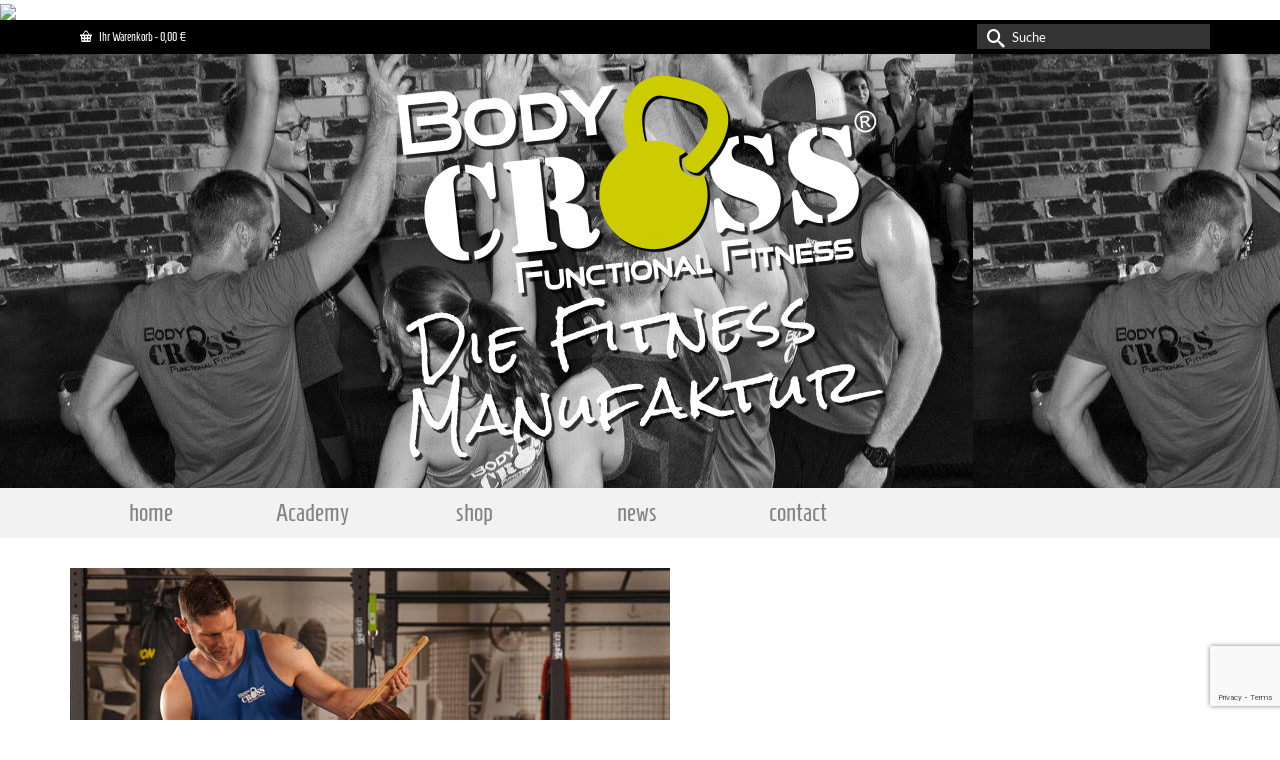

--- FILE ---
content_type: text/html; charset=UTF-8
request_url: https://www.bodycross.de/?attachment_id=12674
body_size: 17478
content:
<!DOCTYPE html>
<html class="no-js" lang="de" itemscope="itemscope" itemtype="https://schema.org/WebPage" >
<head>
  <meta charset="UTF-8">
  <meta name="viewport" content="width=device-width, initial-scale=1.0">
  <meta http-equiv="X-UA-Compatible" content="IE=edge">
  <meta name='robots' content='index, follow, max-image-preview:large, max-snippet:-1, max-video-preview:-1' />

	<!-- This site is optimized with the Yoast SEO plugin v23.4 - https://yoast.com/wordpress/plugins/seo/ -->
	<title>BodyCROSS_FTE_1 - BodyCROSS® Academy | Die Fitnessmanufaktur</title>
	<link rel="canonical" href="https://www.bodycross.de/" />
	<meta property="og:locale" content="de_DE" />
	<meta property="og:type" content="article" />
	<meta property="og:title" content="BodyCROSS_FTE_1 - BodyCROSS® Academy | Die Fitnessmanufaktur" />
	<meta property="og:url" content="https://www.bodycross.de/" />
	<meta property="og:site_name" content="BodyCROSS® Academy | Die Fitnessmanufaktur" />
	<meta property="og:image" content="https://www.bodycross.de" />
	<meta property="og:image:width" content="600" />
	<meta property="og:image:height" content="600" />
	<meta property="og:image:type" content="image/jpeg" />
	<meta name="twitter:card" content="summary_large_image" />
	<script type="application/ld+json" class="yoast-schema-graph">{"@context":"https://schema.org","@graph":[{"@type":"WebPage","@id":"https://www.bodycross.de/","url":"https://www.bodycross.de/","name":"BodyCROSS_FTE_1 - BodyCROSS® Academy | Die Fitnessmanufaktur","isPartOf":{"@id":"https://www.bodycross.de/#website"},"primaryImageOfPage":{"@id":"https://www.bodycross.de/#primaryimage"},"image":{"@id":"https://www.bodycross.de/#primaryimage"},"thumbnailUrl":"https://www.bodycross.de/wp-content/uploads/2019/03/BodyCROSS_FTE_1-2.jpg","datePublished":"2019-03-08T06:50:07+00:00","dateModified":"2019-03-08T06:50:07+00:00","breadcrumb":{"@id":"https://www.bodycross.de/#breadcrumb"},"inLanguage":"de","potentialAction":[{"@type":"ReadAction","target":["https://www.bodycross.de/"]}]},{"@type":"ImageObject","inLanguage":"de","@id":"https://www.bodycross.de/#primaryimage","url":"https://www.bodycross.de/wp-content/uploads/2019/03/BodyCROSS_FTE_1-2.jpg","contentUrl":"https://www.bodycross.de/wp-content/uploads/2019/03/BodyCROSS_FTE_1-2.jpg","width":600,"height":600},{"@type":"BreadcrumbList","@id":"https://www.bodycross.de/#breadcrumb","itemListElement":[{"@type":"ListItem","position":1,"name":"Home","item":"https://www.bodycross.de/"},{"@type":"ListItem","position":2,"name":"BodyCROSS_FTE_1"}]},{"@type":"WebSite","@id":"https://www.bodycross.de/#website","url":"https://www.bodycross.de/","name":"BodyCROSS® Academy | Die Fitnessmanufaktur","description":"Die Aus-und Weiterbildungsplattform für Sportler und Trainer","potentialAction":[{"@type":"SearchAction","target":{"@type":"EntryPoint","urlTemplate":"https://www.bodycross.de/?s={search_term_string}"},"query-input":{"@type":"PropertyValueSpecification","valueRequired":true,"valueName":"search_term_string"}}],"inLanguage":"de"}]}</script>
	<!-- / Yoast SEO plugin. -->


<link rel='dns-prefetch' href='//www.bodycross.de' />
<link rel="alternate" type="application/rss+xml" title="BodyCROSS® Academy | Die Fitnessmanufaktur &raquo; Feed" href="https://www.bodycross.de/feed/" />
<link rel="alternate" type="application/rss+xml" title="BodyCROSS® Academy | Die Fitnessmanufaktur &raquo; Kommentar-Feed" href="https://www.bodycross.de/comments/feed/" />
<link rel="alternate" type="text/calendar" title="BodyCROSS® Academy | Die Fitnessmanufaktur &raquo; iCal Feed" href="https://www.bodycross.de/events/?ical=1" />
<style type="text/css" id="kt-local-fonts-css">@font-face{font-family:'Lato';font-style:italic;font-weight:400;src:local('Lato Italic'),local('Lato-Italic'),url(https://www.bodycross.de/wp-content/uploads/kadence-gfonts/lato/bjaQ6jyWa8A2XFrSKceJyA.eot) format('embedded-opentype'),url(https://www.bodycross.de/wp-content/uploads/kadence-gfonts/lato/LqowQDslGv4DmUBAfWa2Vw.ttf) format('ttf'),url(https://www.bodycross.de/wp-content/uploads/kadence-gfonts/lato/oUan5VrEkpzIazlUe5ieaA.woff) format('woff'),url(https://www.bodycross.de/wp-content/uploads/kadence-gfonts/lato/PLygLKRVCQnA5fhu3qk5fQ.woff2) format('woff2');}@font-face{font-family:'Lato';font-style:italic;font-weight:700;src:local('Lato Bold Italic'),local('Lato-BoldItalic'),url(https://www.bodycross.de/wp-content/uploads/kadence-gfonts/lato/HkF_qI1x_noxlxhrhMQYEPY6323mHUZFJMgTvxaG2iE.eot) format('embedded-opentype'),url(https://www.bodycross.de/wp-content/uploads/kadence-gfonts/lato/HkF_qI1x_noxlxhrhMQYEKCWcynf_cDxXwCLxiixG1c.ttf) format('ttf'),url(https://www.bodycross.de/wp-content/uploads/kadence-gfonts/lato/HkF_qI1x_noxlxhrhMQYED8E0i7KZn-EPnyo3HZu7kw.woff) format('woff'),url(https://www.bodycross.de/wp-content/uploads/kadence-gfonts/lato/HkF_qI1x_noxlxhrhMQYEFtXRa8TVwTICgirnJhmVJw.woff2) format('woff2');}@font-face{font-family:'Lato';font-style:normal;font-weight:400;src:local('Lato Regular'),local('Lato-Regular'),url(https://www.bodycross.de/wp-content/uploads/kadence-gfonts/lato/nQhiC-wSiJx0pvEuJl8d8A.eot) format('embedded-opentype'),url(https://www.bodycross.de/wp-content/uploads/kadence-gfonts/lato/v0SdcGFAl2aezM9Vq_aFTQ.ttf) format('ttf'),url(https://www.bodycross.de/wp-content/uploads/kadence-gfonts/lato/9k-RPmcnxYEPm8CNFsH2gg.woff) format('woff'),url(https://www.bodycross.de/wp-content/uploads/kadence-gfonts/lato/1YwB1sO8YE1Lyjf12WNiUA.woff2) format('woff2');}@font-face{font-family:'Lato';font-style:normal;font-weight:700;src:local('Lato Bold'),local('Lato-Bold'),url(https://www.bodycross.de/wp-content/uploads/kadence-gfonts/lato/sBtfDPlEIwvKKU53nAG7AQ.eot) format('embedded-opentype'),url(https://www.bodycross.de/wp-content/uploads/kadence-gfonts/lato/DvlFBScY1r-FMtZSYIYoYw.ttf) format('ttf'),url(https://www.bodycross.de/wp-content/uploads/kadence-gfonts/lato/wkfQbvfT_02e2IWO3yYueQ.woff) format('woff'),url(https://www.bodycross.de/wp-content/uploads/kadence-gfonts/lato/H2DMvhDLycM56KNuAtbJYA.woff2) format('woff2');}@font-face{font-family:'Homenaje';font-style:normal;font-weight:400;src:local('Homenaje Regular'),local('Homenaje-Regular'),url(https://www.bodycross.de/wp-content/uploads/kadence-gfonts/homenaje/IdnATYWjXRgzjtRq6MvrGfesZW2xOQ-xsNqO47m55DA.eot) format('embedded-opentype'),url(https://www.bodycross.de/wp-content/uploads/kadence-gfonts/homenaje/74rNkO0_718VQPTEmPNsIvesZW2xOQ-xsNqO47m55DA.ttf) format('ttf'),url(https://www.bodycross.de/wp-content/uploads/kadence-gfonts/homenaje/jYyetuCOSxcVAexXms8sf_esZW2xOQ-xsNqO47m55DA.woff) format('woff'),url(https://www.bodycross.de/wp-content/uploads/kadence-gfonts/homenaje/4S5MkF9F4U5BChzwjsyu0vesZW2xOQ-xsNqO47m55DA.woff2) format('woff2');}@font-face{font-family:'Rock Salt';font-style:normal;font-weight:400;src:local('Rock Salt Regular'),local('RockSalt-Regular'),url(https://www.bodycross.de/wp-content/uploads/kadence-gfonts/rocksalt/Q94aHXFHGip10K5uxi1jOPY6323mHUZFJMgTvxaG2iE.eot) format('embedded-opentype'),url(https://www.bodycross.de/wp-content/uploads/kadence-gfonts/rocksalt/Q94aHXFHGip10K5uxi1jOKCWcynf_cDxXwCLxiixG1c.ttf) format('ttf'),url(https://www.bodycross.de/wp-content/uploads/kadence-gfonts/rocksalt/Q94aHXFHGip10K5uxi1jOD8E0i7KZn-EPnyo3HZu7kw.woff) format('woff'),url(https://www.bodycross.de/wp-content/uploads/kadence-gfonts/rocksalt/Q94aHXFHGip10K5uxi1jOFtXRa8TVwTICgirnJhmVJw.woff2) format('woff2');}</style><script type="text/javascript">
/* <![CDATA[ */
window._wpemojiSettings = {"baseUrl":"https:\/\/s.w.org\/images\/core\/emoji\/15.0.3\/72x72\/","ext":".png","svgUrl":"https:\/\/s.w.org\/images\/core\/emoji\/15.0.3\/svg\/","svgExt":".svg","source":{"concatemoji":"https:\/\/www.bodycross.de\/wp-includes\/js\/wp-emoji-release.min.js?ver=6.6.4"}};
/*! This file is auto-generated */
!function(i,n){var o,s,e;function c(e){try{var t={supportTests:e,timestamp:(new Date).valueOf()};sessionStorage.setItem(o,JSON.stringify(t))}catch(e){}}function p(e,t,n){e.clearRect(0,0,e.canvas.width,e.canvas.height),e.fillText(t,0,0);var t=new Uint32Array(e.getImageData(0,0,e.canvas.width,e.canvas.height).data),r=(e.clearRect(0,0,e.canvas.width,e.canvas.height),e.fillText(n,0,0),new Uint32Array(e.getImageData(0,0,e.canvas.width,e.canvas.height).data));return t.every(function(e,t){return e===r[t]})}function u(e,t,n){switch(t){case"flag":return n(e,"\ud83c\udff3\ufe0f\u200d\u26a7\ufe0f","\ud83c\udff3\ufe0f\u200b\u26a7\ufe0f")?!1:!n(e,"\ud83c\uddfa\ud83c\uddf3","\ud83c\uddfa\u200b\ud83c\uddf3")&&!n(e,"\ud83c\udff4\udb40\udc67\udb40\udc62\udb40\udc65\udb40\udc6e\udb40\udc67\udb40\udc7f","\ud83c\udff4\u200b\udb40\udc67\u200b\udb40\udc62\u200b\udb40\udc65\u200b\udb40\udc6e\u200b\udb40\udc67\u200b\udb40\udc7f");case"emoji":return!n(e,"\ud83d\udc26\u200d\u2b1b","\ud83d\udc26\u200b\u2b1b")}return!1}function f(e,t,n){var r="undefined"!=typeof WorkerGlobalScope&&self instanceof WorkerGlobalScope?new OffscreenCanvas(300,150):i.createElement("canvas"),a=r.getContext("2d",{willReadFrequently:!0}),o=(a.textBaseline="top",a.font="600 32px Arial",{});return e.forEach(function(e){o[e]=t(a,e,n)}),o}function t(e){var t=i.createElement("script");t.src=e,t.defer=!0,i.head.appendChild(t)}"undefined"!=typeof Promise&&(o="wpEmojiSettingsSupports",s=["flag","emoji"],n.supports={everything:!0,everythingExceptFlag:!0},e=new Promise(function(e){i.addEventListener("DOMContentLoaded",e,{once:!0})}),new Promise(function(t){var n=function(){try{var e=JSON.parse(sessionStorage.getItem(o));if("object"==typeof e&&"number"==typeof e.timestamp&&(new Date).valueOf()<e.timestamp+604800&&"object"==typeof e.supportTests)return e.supportTests}catch(e){}return null}();if(!n){if("undefined"!=typeof Worker&&"undefined"!=typeof OffscreenCanvas&&"undefined"!=typeof URL&&URL.createObjectURL&&"undefined"!=typeof Blob)try{var e="postMessage("+f.toString()+"("+[JSON.stringify(s),u.toString(),p.toString()].join(",")+"));",r=new Blob([e],{type:"text/javascript"}),a=new Worker(URL.createObjectURL(r),{name:"wpTestEmojiSupports"});return void(a.onmessage=function(e){c(n=e.data),a.terminate(),t(n)})}catch(e){}c(n=f(s,u,p))}t(n)}).then(function(e){for(var t in e)n.supports[t]=e[t],n.supports.everything=n.supports.everything&&n.supports[t],"flag"!==t&&(n.supports.everythingExceptFlag=n.supports.everythingExceptFlag&&n.supports[t]);n.supports.everythingExceptFlag=n.supports.everythingExceptFlag&&!n.supports.flag,n.DOMReady=!1,n.readyCallback=function(){n.DOMReady=!0}}).then(function(){return e}).then(function(){var e;n.supports.everything||(n.readyCallback(),(e=n.source||{}).concatemoji?t(e.concatemoji):e.wpemoji&&e.twemoji&&(t(e.twemoji),t(e.wpemoji)))}))}((window,document),window._wpemojiSettings);
/* ]]> */
</script>
<style id='wp-emoji-styles-inline-css' type='text/css'>

	img.wp-smiley, img.emoji {
		display: inline !important;
		border: none !important;
		box-shadow: none !important;
		height: 1em !important;
		width: 1em !important;
		margin: 0 0.07em !important;
		vertical-align: -0.1em !important;
		background: none !important;
		padding: 0 !important;
	}
</style>
<link rel='stylesheet' id='wp-block-library-css' href='https://www.bodycross.de/wp-includes/css/dist/block-library/style.min.css?ver=6.6.4' type='text/css' media='all' />
<style id='classic-theme-styles-inline-css' type='text/css'>
/*! This file is auto-generated */
.wp-block-button__link{color:#fff;background-color:#32373c;border-radius:9999px;box-shadow:none;text-decoration:none;padding:calc(.667em + 2px) calc(1.333em + 2px);font-size:1.125em}.wp-block-file__button{background:#32373c;color:#fff;text-decoration:none}
</style>
<style id='global-styles-inline-css' type='text/css'>
:root{--wp--preset--aspect-ratio--square: 1;--wp--preset--aspect-ratio--4-3: 4/3;--wp--preset--aspect-ratio--3-4: 3/4;--wp--preset--aspect-ratio--3-2: 3/2;--wp--preset--aspect-ratio--2-3: 2/3;--wp--preset--aspect-ratio--16-9: 16/9;--wp--preset--aspect-ratio--9-16: 9/16;--wp--preset--color--black: #000;--wp--preset--color--cyan-bluish-gray: #abb8c3;--wp--preset--color--white: #fff;--wp--preset--color--pale-pink: #f78da7;--wp--preset--color--vivid-red: #cf2e2e;--wp--preset--color--luminous-vivid-orange: #ff6900;--wp--preset--color--luminous-vivid-amber: #fcb900;--wp--preset--color--light-green-cyan: #7bdcb5;--wp--preset--color--vivid-green-cyan: #00d084;--wp--preset--color--pale-cyan-blue: #8ed1fc;--wp--preset--color--vivid-cyan-blue: #0693e3;--wp--preset--color--vivid-purple: #9b51e0;--wp--preset--color--virtue-primary: #494949;--wp--preset--color--virtue-primary-light: #cbd300;--wp--preset--color--very-light-gray: #eee;--wp--preset--color--very-dark-gray: #444;--wp--preset--gradient--vivid-cyan-blue-to-vivid-purple: linear-gradient(135deg,rgba(6,147,227,1) 0%,rgb(155,81,224) 100%);--wp--preset--gradient--light-green-cyan-to-vivid-green-cyan: linear-gradient(135deg,rgb(122,220,180) 0%,rgb(0,208,130) 100%);--wp--preset--gradient--luminous-vivid-amber-to-luminous-vivid-orange: linear-gradient(135deg,rgba(252,185,0,1) 0%,rgba(255,105,0,1) 100%);--wp--preset--gradient--luminous-vivid-orange-to-vivid-red: linear-gradient(135deg,rgba(255,105,0,1) 0%,rgb(207,46,46) 100%);--wp--preset--gradient--very-light-gray-to-cyan-bluish-gray: linear-gradient(135deg,rgb(238,238,238) 0%,rgb(169,184,195) 100%);--wp--preset--gradient--cool-to-warm-spectrum: linear-gradient(135deg,rgb(74,234,220) 0%,rgb(151,120,209) 20%,rgb(207,42,186) 40%,rgb(238,44,130) 60%,rgb(251,105,98) 80%,rgb(254,248,76) 100%);--wp--preset--gradient--blush-light-purple: linear-gradient(135deg,rgb(255,206,236) 0%,rgb(152,150,240) 100%);--wp--preset--gradient--blush-bordeaux: linear-gradient(135deg,rgb(254,205,165) 0%,rgb(254,45,45) 50%,rgb(107,0,62) 100%);--wp--preset--gradient--luminous-dusk: linear-gradient(135deg,rgb(255,203,112) 0%,rgb(199,81,192) 50%,rgb(65,88,208) 100%);--wp--preset--gradient--pale-ocean: linear-gradient(135deg,rgb(255,245,203) 0%,rgb(182,227,212) 50%,rgb(51,167,181) 100%);--wp--preset--gradient--electric-grass: linear-gradient(135deg,rgb(202,248,128) 0%,rgb(113,206,126) 100%);--wp--preset--gradient--midnight: linear-gradient(135deg,rgb(2,3,129) 0%,rgb(40,116,252) 100%);--wp--preset--font-size--small: 13px;--wp--preset--font-size--medium: 20px;--wp--preset--font-size--large: 36px;--wp--preset--font-size--x-large: 42px;--wp--preset--font-family--inter: "Inter", sans-serif;--wp--preset--font-family--cardo: Cardo;--wp--preset--spacing--20: 0.44rem;--wp--preset--spacing--30: 0.67rem;--wp--preset--spacing--40: 1rem;--wp--preset--spacing--50: 1.5rem;--wp--preset--spacing--60: 2.25rem;--wp--preset--spacing--70: 3.38rem;--wp--preset--spacing--80: 5.06rem;--wp--preset--shadow--natural: 6px 6px 9px rgba(0, 0, 0, 0.2);--wp--preset--shadow--deep: 12px 12px 50px rgba(0, 0, 0, 0.4);--wp--preset--shadow--sharp: 6px 6px 0px rgba(0, 0, 0, 0.2);--wp--preset--shadow--outlined: 6px 6px 0px -3px rgba(255, 255, 255, 1), 6px 6px rgba(0, 0, 0, 1);--wp--preset--shadow--crisp: 6px 6px 0px rgba(0, 0, 0, 1);}:where(.is-layout-flex){gap: 0.5em;}:where(.is-layout-grid){gap: 0.5em;}body .is-layout-flex{display: flex;}.is-layout-flex{flex-wrap: wrap;align-items: center;}.is-layout-flex > :is(*, div){margin: 0;}body .is-layout-grid{display: grid;}.is-layout-grid > :is(*, div){margin: 0;}:where(.wp-block-columns.is-layout-flex){gap: 2em;}:where(.wp-block-columns.is-layout-grid){gap: 2em;}:where(.wp-block-post-template.is-layout-flex){gap: 1.25em;}:where(.wp-block-post-template.is-layout-grid){gap: 1.25em;}.has-black-color{color: var(--wp--preset--color--black) !important;}.has-cyan-bluish-gray-color{color: var(--wp--preset--color--cyan-bluish-gray) !important;}.has-white-color{color: var(--wp--preset--color--white) !important;}.has-pale-pink-color{color: var(--wp--preset--color--pale-pink) !important;}.has-vivid-red-color{color: var(--wp--preset--color--vivid-red) !important;}.has-luminous-vivid-orange-color{color: var(--wp--preset--color--luminous-vivid-orange) !important;}.has-luminous-vivid-amber-color{color: var(--wp--preset--color--luminous-vivid-amber) !important;}.has-light-green-cyan-color{color: var(--wp--preset--color--light-green-cyan) !important;}.has-vivid-green-cyan-color{color: var(--wp--preset--color--vivid-green-cyan) !important;}.has-pale-cyan-blue-color{color: var(--wp--preset--color--pale-cyan-blue) !important;}.has-vivid-cyan-blue-color{color: var(--wp--preset--color--vivid-cyan-blue) !important;}.has-vivid-purple-color{color: var(--wp--preset--color--vivid-purple) !important;}.has-black-background-color{background-color: var(--wp--preset--color--black) !important;}.has-cyan-bluish-gray-background-color{background-color: var(--wp--preset--color--cyan-bluish-gray) !important;}.has-white-background-color{background-color: var(--wp--preset--color--white) !important;}.has-pale-pink-background-color{background-color: var(--wp--preset--color--pale-pink) !important;}.has-vivid-red-background-color{background-color: var(--wp--preset--color--vivid-red) !important;}.has-luminous-vivid-orange-background-color{background-color: var(--wp--preset--color--luminous-vivid-orange) !important;}.has-luminous-vivid-amber-background-color{background-color: var(--wp--preset--color--luminous-vivid-amber) !important;}.has-light-green-cyan-background-color{background-color: var(--wp--preset--color--light-green-cyan) !important;}.has-vivid-green-cyan-background-color{background-color: var(--wp--preset--color--vivid-green-cyan) !important;}.has-pale-cyan-blue-background-color{background-color: var(--wp--preset--color--pale-cyan-blue) !important;}.has-vivid-cyan-blue-background-color{background-color: var(--wp--preset--color--vivid-cyan-blue) !important;}.has-vivid-purple-background-color{background-color: var(--wp--preset--color--vivid-purple) !important;}.has-black-border-color{border-color: var(--wp--preset--color--black) !important;}.has-cyan-bluish-gray-border-color{border-color: var(--wp--preset--color--cyan-bluish-gray) !important;}.has-white-border-color{border-color: var(--wp--preset--color--white) !important;}.has-pale-pink-border-color{border-color: var(--wp--preset--color--pale-pink) !important;}.has-vivid-red-border-color{border-color: var(--wp--preset--color--vivid-red) !important;}.has-luminous-vivid-orange-border-color{border-color: var(--wp--preset--color--luminous-vivid-orange) !important;}.has-luminous-vivid-amber-border-color{border-color: var(--wp--preset--color--luminous-vivid-amber) !important;}.has-light-green-cyan-border-color{border-color: var(--wp--preset--color--light-green-cyan) !important;}.has-vivid-green-cyan-border-color{border-color: var(--wp--preset--color--vivid-green-cyan) !important;}.has-pale-cyan-blue-border-color{border-color: var(--wp--preset--color--pale-cyan-blue) !important;}.has-vivid-cyan-blue-border-color{border-color: var(--wp--preset--color--vivid-cyan-blue) !important;}.has-vivid-purple-border-color{border-color: var(--wp--preset--color--vivid-purple) !important;}.has-vivid-cyan-blue-to-vivid-purple-gradient-background{background: var(--wp--preset--gradient--vivid-cyan-blue-to-vivid-purple) !important;}.has-light-green-cyan-to-vivid-green-cyan-gradient-background{background: var(--wp--preset--gradient--light-green-cyan-to-vivid-green-cyan) !important;}.has-luminous-vivid-amber-to-luminous-vivid-orange-gradient-background{background: var(--wp--preset--gradient--luminous-vivid-amber-to-luminous-vivid-orange) !important;}.has-luminous-vivid-orange-to-vivid-red-gradient-background{background: var(--wp--preset--gradient--luminous-vivid-orange-to-vivid-red) !important;}.has-very-light-gray-to-cyan-bluish-gray-gradient-background{background: var(--wp--preset--gradient--very-light-gray-to-cyan-bluish-gray) !important;}.has-cool-to-warm-spectrum-gradient-background{background: var(--wp--preset--gradient--cool-to-warm-spectrum) !important;}.has-blush-light-purple-gradient-background{background: var(--wp--preset--gradient--blush-light-purple) !important;}.has-blush-bordeaux-gradient-background{background: var(--wp--preset--gradient--blush-bordeaux) !important;}.has-luminous-dusk-gradient-background{background: var(--wp--preset--gradient--luminous-dusk) !important;}.has-pale-ocean-gradient-background{background: var(--wp--preset--gradient--pale-ocean) !important;}.has-electric-grass-gradient-background{background: var(--wp--preset--gradient--electric-grass) !important;}.has-midnight-gradient-background{background: var(--wp--preset--gradient--midnight) !important;}.has-small-font-size{font-size: var(--wp--preset--font-size--small) !important;}.has-medium-font-size{font-size: var(--wp--preset--font-size--medium) !important;}.has-large-font-size{font-size: var(--wp--preset--font-size--large) !important;}.has-x-large-font-size{font-size: var(--wp--preset--font-size--x-large) !important;}
:where(.wp-block-post-template.is-layout-flex){gap: 1.25em;}:where(.wp-block-post-template.is-layout-grid){gap: 1.25em;}
:where(.wp-block-columns.is-layout-flex){gap: 2em;}:where(.wp-block-columns.is-layout-grid){gap: 2em;}
:root :where(.wp-block-pullquote){font-size: 1.5em;line-height: 1.6;}
</style>
<link rel='stylesheet' id='bst-styles-css' href='https://www.bodycross.de/wp-content/plugins/bst-dsgvo-cookie/includes/css/style.css?ver=6.6.4' type='text/css' media='all' />
<link rel='stylesheet' id='bst-alert1-css-css' href='https://www.bodycross.de/wp-content/plugins/bst-dsgvo-cookie/includes/css/bst-mesage.css?ver=6.6.4' type='text/css' media='all' />
<link rel='stylesheet' id='bst-alert2-css-css' href='https://www.bodycross.de/wp-content/plugins/bst-dsgvo-cookie/includes/css/bst-mesage-flat-theme.css?ver=6.6.4' type='text/css' media='all' />
<link rel='stylesheet' id='contact-form-7-css' href='https://www.bodycross.de/wp-content/plugins/contact-form-7/includes/css/styles.css?ver=6.0.1' type='text/css' media='all' />
<style id='woocommerce-inline-inline-css' type='text/css'>
.woocommerce form .form-row .required { visibility: visible; }
</style>
<link rel='stylesheet' id='paypalplus-woocommerce-front-css' href='https://www.bodycross.de/wp-content/plugins/woo-paypalplus/public/css/front.min.css?ver=1593154250' type='text/css' media='screen' />
<link rel='stylesheet' id='woocommerce-gzd-layout-css' href='https://www.bodycross.de/wp-content/plugins/woocommerce-germanized/build/static/layout-styles.css?ver=3.20.5' type='text/css' media='all' />
<style id='woocommerce-gzd-layout-inline-css' type='text/css'>
.woocommerce-checkout .shop_table { background-color: #eeeeee; } .product p.deposit-packaging-type { font-size: 1.25em !important; } p.woocommerce-shipping-destination { display: none; }
                .wc-gzd-nutri-score-value-a {
                    background: url(https://www.bodycross.de/wp-content/plugins/woocommerce-germanized/assets/images/nutri-score-a.svg) no-repeat;
                }
                .wc-gzd-nutri-score-value-b {
                    background: url(https://www.bodycross.de/wp-content/plugins/woocommerce-germanized/assets/images/nutri-score-b.svg) no-repeat;
                }
                .wc-gzd-nutri-score-value-c {
                    background: url(https://www.bodycross.de/wp-content/plugins/woocommerce-germanized/assets/images/nutri-score-c.svg) no-repeat;
                }
                .wc-gzd-nutri-score-value-d {
                    background: url(https://www.bodycross.de/wp-content/plugins/woocommerce-germanized/assets/images/nutri-score-d.svg) no-repeat;
                }
                .wc-gzd-nutri-score-value-e {
                    background: url(https://www.bodycross.de/wp-content/plugins/woocommerce-germanized/assets/images/nutri-score-e.svg) no-repeat;
                }
            
</style>
<link rel='stylesheet' id='virtue_main-css' href='https://www.bodycross.de/wp-content/themes/virtue_premium/assets/css/virtue.css?ver=4.10.8' type='text/css' media='all' />
<link rel='stylesheet' id='virtue_print-css' href='https://www.bodycross.de/wp-content/themes/virtue_premium/assets/css/virtue_print.css?ver=4.10.8' type='text/css' media='print' />
<link rel='stylesheet' id='virtue_woo-css' href='https://www.bodycross.de/wp-content/themes/virtue_premium/assets/css/virtue-woocommerce.css?ver=4.10.8' type='text/css' media='all' />
<link rel='stylesheet' id='virtue_icons-css' href='https://www.bodycross.de/wp-content/themes/virtue_premium/assets/css/virtue_icons.css?ver=4.10.8' type='text/css' media='all' />
<link rel='stylesheet' id='virtue_skin-css' href='https://www.bodycross.de/wp-content/themes/virtue_premium/assets/css/skins/citrus.css?ver=4.10.8' type='text/css' media='all' />
<script type="text/javascript" src="https://www.bodycross.de/wp-includes/js/jquery/jquery.min.js?ver=3.7.1" id="jquery-core-js"></script>
<script type="text/javascript" src="https://www.bodycross.de/wp-includes/js/jquery/jquery-migrate.min.js?ver=3.4.1" id="jquery-migrate-js"></script>
<script type="text/javascript" src="https://www.bodycross.de/wp-content/plugins/woocommerce/assets/js/jquery-blockui/jquery.blockUI.min.js?ver=2.7.0-wc.9.2.4" id="jquery-blockui-js" defer="defer" data-wp-strategy="defer"></script>
<script type="text/javascript" id="wc-add-to-cart-js-extra">
/* <![CDATA[ */
var wc_add_to_cart_params = {"ajax_url":"\/wp-admin\/admin-ajax.php","wc_ajax_url":"\/?wc-ajax=%%endpoint%%","i18n_view_cart":"Warenkorb anzeigen","cart_url":"https:\/\/www.bodycross.de\/warenkorb-2\/","is_cart":"","cart_redirect_after_add":"yes"};
/* ]]> */
</script>
<script type="text/javascript" src="https://www.bodycross.de/wp-content/plugins/woocommerce/assets/js/frontend/add-to-cart.min.js?ver=9.2.4" id="wc-add-to-cart-js" defer="defer" data-wp-strategy="defer"></script>
<script type="text/javascript" src="https://www.bodycross.de/wp-content/plugins/woocommerce/assets/js/js-cookie/js.cookie.min.js?ver=2.1.4-wc.9.2.4" id="js-cookie-js" defer="defer" data-wp-strategy="defer"></script>
<script type="text/javascript" id="woocommerce-js-extra">
/* <![CDATA[ */
var woocommerce_params = {"ajax_url":"\/wp-admin\/admin-ajax.php","wc_ajax_url":"\/?wc-ajax=%%endpoint%%"};
/* ]]> */
</script>
<script type="text/javascript" src="https://www.bodycross.de/wp-content/plugins/woocommerce/assets/js/frontend/woocommerce.min.js?ver=9.2.4" id="woocommerce-js" defer="defer" data-wp-strategy="defer"></script>
<!--[if lt IE 9]>
<script type="text/javascript" src="https://www.bodycross.de/wp-content/themes/virtue_premium/assets/js/vendor/respond.min.js?ver=6.6.4" id="virtue-respond-js"></script>
<![endif]-->
<link rel="https://api.w.org/" href="https://www.bodycross.de/wp-json/" /><link rel="alternate" title="JSON" type="application/json" href="https://www.bodycross.de/wp-json/wp/v2/media/12674" /><link rel="EditURI" type="application/rsd+xml" title="RSD" href="https://www.bodycross.de/xmlrpc.php?rsd" />

<link rel='shortlink' href='https://www.bodycross.de/?p=12674' />
<link rel="alternate" title="oEmbed (JSON)" type="application/json+oembed" href="https://www.bodycross.de/wp-json/oembed/1.0/embed?url=https%3A%2F%2Fwww.bodycross.de%2F%3Fattachment_id%3D12674" />
<link rel="alternate" title="oEmbed (XML)" type="text/xml+oembed" href="https://www.bodycross.de/wp-json/oembed/1.0/embed?url=https%3A%2F%2Fwww.bodycross.de%2F%3Fattachment_id%3D12674&#038;format=xml" />
		<meta name="abstract" content="Functional Training seit 2009! ☎ Hotline: +49 (0) 176 39663079 ☒ E-Mail: info@bodycross.de">
		<meta name="author" content="rainer">
		<meta name="classification" content="News">
		<meta name="copyright" content="Copyright BodyCROSS® - Functional Fitness - Das Original - All rights Reserved.">
		<meta name="designer" content="Kadence Themes">
		<meta name="distribution" content="Global">
		<meta name="language" content="de-DE">
		<meta name="publisher" content="BodyCROSS® - Functional Fitness - Das Original">
		<meta name="rating" content="General">
		<meta name="resource-type" content="Document">
		<meta name="revisit-after" content="3">
		<meta name="subject" content="News">
		<meta name="template" content="Virtue - Premium">
		<meta name="p:domain_verify" content="5df3c2cc60274cf6b54f2023990cb2c9" />
<!-- Facebook Pixel Code -->

<script>

!function(f,b,e,v,n,t,s)

{if(f.fbq)return;n=f.fbq=function(){n.callMethod?

n.callMethod.apply(n,arguments):n.queue.push(arguments)};

if(!f._fbq)f._fbq=n;n.push=n;n.loaded=!0;n.version='2.0';

n.queue=[];t=b.createElement(e);t.async=!0;

t.src=v;s=b.getElementsByTagName(e)[0];

s.parentNode.insertBefore(t,s)}(window, document,'script',

'https://connect.facebook.net/en_US/fbevents.js');

fbq('init', '738286826302935');

var add = window.location.toString();
    if (add.indexOf("/#!/") != -1) {
        fbq('track', "PageView");
    }

</script>

<img src="https://www.facebook.com/tr?id=738286826302935&amp;ev=PageView&amp;noscript=1" />

<!-- End Facebook Pixel Code -->
<meta name="tec-api-version" content="v1"><meta name="tec-api-origin" content="https://www.bodycross.de"><link rel="alternate" href="https://www.bodycross.de/wp-json/tribe/events/v1/" /><style type="text/css" id="kt-custom-css">#logo {padding-top:10px;}#logo {padding-bottom:10px;}#logo {margin-left:0px;}#logo {margin-right:0px;}#nav-main, .nav-main {margin-top:10px;}#nav-main, .nav-main  {margin-bottom:10px;}.headerfont, .tp-caption, .yith-wcan-list li, .yith-wcan .yith-wcan-reset-navigation, ul.yith-wcan-label li a, .price {font-family:Homenaje;} 
  .topbarmenu ul li {font-family:Homenaje;}
  #kadbreadcrumbs {font-family:Lato;}a:hover, .has-virtue-primary-light-color {color: #cbd300;} .kad-btn-primary:hover, .button.pay:hover, .login .form-row .button:hover, #payment #place_order:hover, .yith-wcan .yith-wcan-reset-navigation:hover, .widget_shopping_cart_content .checkout:hover,.single_add_to_cart_button:hover,
.woocommerce-message .button:hover, #commentform .form-submit #submit:hover, .wpcf7 input.wpcf7-submit:hover, .track_order .button:hover, .widget_layered_nav_filters ul li a:hover, .cart_totals .checkout-button:hover,.shipping-calculator-form .button:hover,
.widget_layered_nav ul li.chosen a:hover, .shop_table .actions input[type=submit].checkout-button:hover, #kad-head-cart-popup a.button.checkout:hover, input[type="submit"].button:hover, .product_item.hidetheaction:hover .kad_add_to_cart, .post-password-form input[type="submit"]:hover, .has-virtue-primary-light-background-color {background: #cbd300;}.color_gray, #kadbreadcrumbs a, .subhead, .subhead a, .posttags, .posttags a, .product_meta a, .kadence_recent_posts .postclass a {color:#666666;}#containerfooter h3, #containerfooter h5, #containerfooter, .footercredits p, .footerclass a, .footernav ul li a {color:#cbd300;}.home-message:hover {background-color:#494949; background-color: rgba(73, 73, 73, 0.6);}
  nav.woocommerce-pagination ul li a:hover, .wp-pagenavi a:hover, .panel-heading .accordion-toggle, .variations .kad_radio_variations label:hover, .variations .kad_radio_variations input[type=radio]:focus + label, .variations .kad_radio_variations label.selectedValue, .variations .kad_radio_variations input[type=radio]:checked + label {border-color: #494949;}
  a, a:focus, #nav-main ul.sf-menu ul li a:hover, .product_price ins .amount, .price ins .amount, .color_primary, .primary-color, #logo a.brand, #nav-main ul.sf-menu a:hover,
  .woocommerce-message:before, .woocommerce-info:before, #nav-second ul.sf-menu a:hover, .footerclass a:hover, .posttags a:hover, .subhead a:hover, .nav-trigger-case:hover .kad-menu-name, 
  .nav-trigger-case:hover .kad-navbtn, #kadbreadcrumbs a:hover, #wp-calendar a, .testimonialbox .kadtestimoniallink:hover, .star-rating, .has-virtue-primary-color {color: #494949;}
.widget_price_filter .ui-slider .ui-slider-handle, .product_item .kad_add_to_cart:hover, .product_item.hidetheaction:hover .kad_add_to_cart:hover, .kad-btn-primary, .button.pay, html .woocommerce-page .widget_layered_nav ul.yith-wcan-label li a:hover, html .woocommerce-page .widget_layered_nav ul.yith-wcan-label li.chosen a,
.product-category.grid_item a:hover h5, .woocommerce-message .button, .widget_layered_nav_filters ul li a, .widget_layered_nav ul li.chosen a, .track_order .button, .wpcf7 input.wpcf7-submit, .yith-wcan .yith-wcan-reset-navigation,.single_add_to_cart_button,
#containerfooter .menu li a:hover, .bg_primary, .portfolionav a:hover, .home-iconmenu a:hover, .home-iconmenu .home-icon-item:hover, p.demo_store, .topclass, #commentform .form-submit #submit, .kad-hover-bg-primary:hover, .widget_shopping_cart_content .checkout,
.login .form-row .button, .post-password-form input[type="submit"], .menu-cart-btn .kt-cart-total, #kad-head-cart-popup a.button.checkout, .kad-post-navigation .kad-previous-link a:hover, .kad-post-navigation .kad-next-link a:hover, .shipping-calculator-form .button, .cart_totals .checkout-button, .select2-results .select2-highlighted, .variations .kad_radio_variations label.selectedValue, .variations .kad_radio_variations input[type=radio]:checked + label, #payment #place_order, .shop_table .actions input[type=submit].checkout-button, input[type="submit"].button, .productnav a:hover, .image_menu_hover_class, .select2-container--default .select2-results__option--highlighted[aria-selected], .has-virtue-primary-background-color {background: #494949;}#nav-second ul.sf-menu > li:hover > a, #nav-second ul.sf-menu a:hover, #nav-second ul.sf-menu a:focus, #nav-second ul.sf-menu li.current-menu-item > a, #nav-second ul.sf-menu ul li a:hover {color:#ffffff;}#nav-second ul.sf-menu > li:hover, #nav-second ul.sf-menu > li:focus, #nav-second ul.sf-menu > li.current-menu-item, #nav-second ul.sf-menu ul > li.current-menu-item, #nav-second ul.sf-menu ul li a:hover, #nav-second ul.sf-menu ul li a:focus {background:#cbd118;}.kad-mobile-nav .kad-nav-inner li.current-menu-item>a, .kad-mobile-nav .kad-nav-inner li a:hover, .kad-mobile-nav .kad-nav-inner li a:focus, #kad-banner .mobile-nav-trigger-id a.nav-trigger-case:hover .kad-menu-name, #kad-banner .mobile-nav-trigger-id a.nav-trigger-case:focus .kad-menu-name, #kad-banner .mobile-nav-trigger-id a.nav-trigger-case:hover .kad-navbtn, #kad-banner .mobile-nav-trigger-id a.nav-trigger-case:focus .kad-navbtn, .nav-trigger-case:hover .kad-navbtn {color:#000000;}#nav-main ul.sf-menu a:hover, #nav-main ul.sf-menu a:focus, .nav-main ul.sf-menu a:hover, .nav-main ul.sf-menu a:focus, #nav-main ul.sf-menu li.current-menu-item > a, .nav-main ul.sf-menu li.current-menu-item > a, #nav-main ul.sf-menu ul li a:hover, .nav-main ul.sf-menu ul li a:hover, #nav-main ul.sf-menu ul li a:focus, .nav-main ul.sf-menu ul li a:focus {color:#ffffff;}#nav-main ul.sf-menu li a:hover, #nav-main ul.sf-menu li a:focus, .nav-main ul.sf-menu a:hover, .nav-main ul.sf-menu a:focus, #nav-main ul.sf-menu li.current-menu-item > a, .nav-main ul.sf-menu li.current-menu-item > a, #nav-main ul.sf-menu ul li a:hover, .nav-main ul.sf-menu ul li a:hover, #nav-main ul.sf-menu ul li a:focus, .nav-main ul.sf-menu ul li a:focus  {background:#cbd118;}.kad-mobile-nav .kad-nav-inner li.current-menu-item>a, .kad-mobile-nav .kad-nav-inner li a:hover, .kad-mobile-nav .kad-nav-inner li a:focus, #kad-banner .mobile-nav-trigger-id a.nav-trigger-case:hover .kad-menu-name, #kad-banner .mobile-nav-trigger-id a.nav-trigger-case:focus .kad-menu-name, #kad-banner .mobile-nav-trigger-id a.nav-trigger-case:hover .kad-navbtn, #kad-banner .mobile-nav-trigger-id a.nav-trigger-case:focus .kad-navbtn {background:#d1d1d1;}.contentclass, .nav-tabs>li.active>a, .nav-tabs>li.active>a:hover, .nav-tabs>li.active>a:focus, .hrule_gradient:after {background:transparent  repeat-x  ;}.topclass {background:#000000  no-repeat  ;}.headerclass, .mobile-headerclass, .kt-mainnavsticky .sticky-wrapper.is-sticky #nav-main {background: url(https://www.bodycross.de/wp-content/uploads/2016/07/13585200_1581557682144994_1772719283355801146_o.jpg) repeat left center;}.panel-row-style-wide-feature {background:transparent    ;}.footerclass {background:#000000   center center;}@media (max-width: 991px) {.topbarmenu ul.sf-menu {display: none;} } @media only screen and (device-width: 768px) {.topbarmenu ul.sf-menu {display: none;} } @media (max-width: 768px) {#topbar-search form {display: none;}}input[type=number]::-webkit-inner-spin-button, input[type=number]::-webkit-outer-spin-button { -webkit-appearance: none; margin: 0; } input[type=number] {-moz-appearance: textfield;}.quantity input::-webkit-outer-spin-button,.quantity input::-webkit-inner-spin-button {display: none;}.mobile-header-container a, .mobile-header-container .mh-nav-trigger-case{color:#828282;}.portfolionav {padding: 10px 0 10px;}.woocommerce-ordering {margin: 16px 0 0;}.product_item .product_details h5 {text-transform: none;}.product_item .product_details h5 {min-height:40px;}#nav-second ul.sf-menu>li {width:14.2%;}#nav-main .sf-menu ul, .nav-main .sf-menu ul, #nav-second .sf-menu ul, .topbarmenu .sf-menu ul{background: #ffffff;}#nav-main ul.sf-menu ul li a, .nav-main ul.sf-menu ul li a, #nav-second ul.sf-menu ul li a, .topbarmenu ul.sf-menu ul li a, #kad-head-cart-popup ul.cart_list li, #nav-main ul.sf-menu ul#kad-head-cart-popup li .quantity, #nav-main ul.sf-menu ul#kad-head-cart-popup .total, #kad-head-cart-popup p.woocommerce-mini-cart__empty-message {color: #686868;}.kad-header-style-two .nav-main ul.sf-menu > li {width: 33.333333%;}[class*="wp-image"] {-webkit-box-shadow: none;-moz-box-shadow: none;box-shadow: none;border:none;}[class*="wp-image"]:hover {-webkit-box-shadow: none;-moz-box-shadow: none;box-shadow: none;border:none;} .light-dropshaddow {-moz-box-shadow: none;-webkit-box-shadow: none;box-shadow: none;}@media (max-width: 992px) {.nav-trigger .nav-trigger-case {top: 0;} .id-kad-mobile-nav {margin-top:50px;}} header .nav-trigger .nav-trigger-case {width: auto;} .nav-trigger-case .kad-menu-name {display:none;} @media (max-width: 767px) {header .nav-trigger .nav-trigger-case {width: auto; top: 0; position: absolute;} .id-kad-mobile-nav {margin-top:50px;}}.kad-mobile-nav .form-search .search-query, .kad-mobile-nav .form-search .search-icon {color:#c4c4c4;}.kad-mobile-nav .form-search :-moz-placeholder {color:#c4c4c4;}.kad-mobile-nav .form-search ::-moz-placeholder {color:#c4c4c4;}.kad-mobile-nav .form-search :-ms-input-placeholder {color:#c4c4c4;}.kad-mobile-nav .form-search ::-webkit-input-placeholder {color:#c4c4c4;}.entry-content p { margin-bottom:16px;}</style>	<noscript><style>.woocommerce-product-gallery{ opacity: 1 !important; }</style></noscript>
	<style id='wp-fonts-local' type='text/css'>
@font-face{font-family:Inter;font-style:normal;font-weight:300 900;font-display:fallback;src:url('https://www.bodycross.de/wp-content/plugins/woocommerce/assets/fonts/Inter-VariableFont_slnt,wght.woff2') format('woff2');font-stretch:normal;}
@font-face{font-family:Cardo;font-style:normal;font-weight:400;font-display:fallback;src:url('https://www.bodycross.de/wp-content/plugins/woocommerce/assets/fonts/cardo_normal_400.woff2') format('woff2');}
</style>
<link rel="icon" href="https://www.bodycross.de/wp-content/uploads/2018/04/cropped-BC-Logo_512-32x32.jpg" sizes="32x32" />
<link rel="icon" href="https://www.bodycross.de/wp-content/uploads/2018/04/cropped-BC-Logo_512-192x192.jpg" sizes="192x192" />
<link rel="apple-touch-icon" href="https://www.bodycross.de/wp-content/uploads/2018/04/cropped-BC-Logo_512-180x180.jpg" />
<meta name="msapplication-TileImage" content="https://www.bodycross.de/wp-content/uploads/2018/04/cropped-BC-Logo_512-270x270.jpg" />
<style type="text/css" title="dynamic-css" class="options-output">header #logo a.brand,.logofont{font-family:Lato;line-height:40px;font-weight:400;font-style:normal;font-size:32px;}.kad_tagline{font-family:Homenaje;line-height:30px;font-weight:400;font-style:normal;color:#444444;font-size:30px;}.product_item .product_details h5{font-family:Homenaje;line-height:20px;font-weight:400;font-style:normal;font-size:16px;}h1{font-family:Homenaje;line-height:40px;font-weight:400;font-style:normal;font-size:38px;}h2{font-family:Homenaje;line-height:40px;font-weight:400;font-style:normal;font-size:32px;}h3{font-family:Homenaje;line-height:40px;font-weight:400;font-style:normal;font-size:28px;}h4{font-family:Homenaje;line-height:40px;font-weight:400;font-style:normal;font-size:24px;}h5{font-family:"Rock Salt";line-height:24px;font-weight:400;font-style:normal;font-size:18px;}body{font-family:Lato;line-height:20px;font-weight:400;font-style:normal;font-size:18px;}#nav-main ul.sf-menu a, .nav-main ul.sf-menu a{font-family:Homenaje;line-height:30px;font-weight:400;font-style:normal;color:#828282;font-size:18px;}#nav-second ul.sf-menu a{font-family:Homenaje;line-height:30px;font-weight:400;font-style:normal;color:#828282;font-size:25px;}#nav-main ul.sf-menu ul li a, #nav-second ul.sf-menu ul li a, .nav-main ul.sf-menu ul li a{line-height:inheritpx;font-size:12px;}.kad-nav-inner .kad-mnav, .kad-mobile-nav .kad-nav-inner li a,.nav-trigger-case{font-family:Homenaje;line-height:20px;font-weight:400;font-style:normal;color:#c4c4c4;font-size:18px;}</style></head>
<body class="attachment attachment-template-default single single-attachment postid-12674 attachmentid-12674 attachment-jpeg wp-embed-responsive theme-virtue_premium woocommerce-no-js tribe-no-js notsticky virtue-skin-citrus wide ?attachment_id=12674" data-smooth-scrolling="0" data-smooth-scrolling-hide="0" data-jsselect="1" data-product-tab-scroll="1" data-animate="1" data-sticky="0" >
		<div id="wrapper" class="container">
	<!--[if lt IE 8]><div class="alert"> You are using an outdated browser. Please upgrade your browser to improve your experience.</div><![endif]-->
	<header id="kad-banner" class="banner headerclass kt-not-mobile-sticky " data-header-shrink="0" data-mobile-sticky="0" data-menu-stick="0">
<div id="topbar" class="topclass">
	<div class="container">
		<div class="row">
			<div class="col-md-6 col-sm-6 kad-topbar-left">
				<div class="topbarmenu clearfix">
												<ul class="kad-cart-total">
									<li>
										<a class="cart-contents" href="https://www.bodycross.de/warenkorb-2/" title="Ihren Warenkorb anzeigen">
											<i class="icon-basket" style="padding-right:5px;"></i> 
											Ihr Warenkorb 
											<span class="kad-cart-dash">-</span>
											<span class="woocommerce-Price-amount amount"><bdi>0,00&nbsp;<span class="woocommerce-Price-currencySymbol">&euro;</span></bdi></span>										</a>
									</li>
								</ul>
											</div>
			</div><!-- close col-md-6 -->
			<div class="col-md-6 col-sm-6 kad-topbar-right">
				<div id="topbar-search" class="topbar-widget">
					<form role="search" method="get" class="form-search" action="https://www.bodycross.de/">
	<label>
		<span class="screen-reader-text">Suche nach:</span>
		<input type="text" value="" name="s" class="search-query" placeholder="Suche">
	</label>
	<button type="submit" class="search-icon" aria-label="Submit Search"><i class="icon-search"></i></button>
</form>
				</div>
			</div> <!-- close col-md-6-->
		</div> <!-- Close Row -->
			</div> <!-- Close Container -->
</div>	<div class="container">
		<div class="row">
			<div class="col-md-12 clearfix kad-header-left">
				<div id="logo" class="logocase">
					<a class="brand logofont" href="https://www.bodycross.de/" title="BodyCROSS® Academy | Die Fitnessmanufaktur">
													<div id="thelogo">
								<div class="kt-intrinsic-container kt-intrinsic-container-center" style="max-width:500px"><div class="kt-intrinsic" style="padding-bottom:82.6%;"><img src="https://www.bodycross.de/wp-content/uploads/2021/10/bc-transp_fm-500x413.png" width="500" height="413" srcset="https://www.bodycross.de/wp-content/uploads/2021/10/bc-transp_fm-500x413.png 500w, https://www.bodycross.de/wp-content/uploads/2021/10/bc-transp_fm-300x248.png 300w, https://www.bodycross.de/wp-content/uploads/2021/10/bc-transp_fm-600x496.png 600w, https://www.bodycross.de/wp-content/uploads/2021/10/bc-transp_fm-768x635.png 768w, https://www.bodycross.de/wp-content/uploads/2021/10/bc-transp_fm-1536x1269.png 1536w, https://www.bodycross.de/wp-content/uploads/2021/10/bc-transp_fm-2048x1693.png 2048w, https://www.bodycross.de/wp-content/uploads/2021/10/bc-transp_fm-1000x826.png 1000w" sizes="(max-width: 500px) 100vw, 500px" class="kad-standard-logo" alt="BodyCROSS® Academy | Die Fitnessmanufaktur" ></div></div>							</div>
												</a>
									</div> <!-- Close #logo -->
			</div><!-- close kad-header-left -->
						<div class="col-md-12 kad-header-right">
						</div> <!-- Close kad-header-right -->       
		</div> <!-- Close Row -->
						<div id="mobile-nav-trigger" class="nav-trigger mobile-nav-trigger-id">
					<button class="nav-trigger-case collapsed mobileclass" title="Menü" aria-label="Menü" data-toggle="collapse" rel="nofollow" data-target=".mobile_menu_collapse">
						<span class="kad-navbtn clearfix">
							<i class="icon-menu"></i>
						</span>
						<span class="kad-menu-name">
							Menü						</span>
					</button>
				</div>
				<div id="kad-mobile-nav" class="kad-mobile-nav id-kad-mobile-nav">
					<div class="kad-nav-inner mobileclass">
						<div id="mobile_menu_collapse" class="kad-nav-collapse collapse mobile_menu_collapse">
							<ul id="menu-hauptmenu" class="kad-mnav"><li  class="menu-home menu-item-3543"><a title="BodyCROSS® &#8211; functional training" href="https://www.bodycross.de/"><span>home</span></a></li>
<li  class="menu-academy sf-dropdown sf-dropdown-toggle menu-item-23671"><a href="http://bodycross.de/events"><span>Academy</span></a><button class="kad-submenu-accordion collapse-next kad-submenu-accordion-open" data-parent=".kad-nav-collapse" data-toggle="collapse"><i class="icon-arrow-down"></i><i class="icon-arrow-up"></i></button>
<ul class="sub-menu sf-dropdown-menu collapse">
	<li  class="menu-termine-events menu-item-3733"><a title="Ausbildungstermine, Veranstaltungen Events" href="http://www.bodycross.de/events"><span>Termine &#038; Events</span></a></li>
	<li  class="menu-ausbildungsinhalte menu-item-6419"><a href="https://www.bodycross.de/functional-trainer-basics/"><span>Ausbildungsinhalte</span></a></li>
	<li  class="menu-trainerbereich menu-item-3594"><a href="https://www.bodycross.de/instructor-only/"><span>Trainerbereich</span></a></li>
	<li  class="menu-galerie-trainer-zertifizierung menu-item-9072"><a href="https://www.bodycross.de/trainer-zertifizierung-galerie/"><span>Galerie | Trainer Zertifizierung</span></a></li>
	<li  class="menu-lizenz-check menu-item-16257"><a href="https://www.bodycross.de/lizenz-check/"><span>LIZENZ CHECK</span></a></li>
	<li  class="menu-faq-trainingskonzept menu-item-5611"><a href="https://www.bodycross.de/faq/"><span>FAQ Trainingskonzept</span></a></li>
</ul>
</li>
<li  class="menu-shop sf-dropdown sf-dropdown-toggle menu-item-4958"><a href="https://www.bodycross.de/shop/"><span>shop</span></a><button class="kad-submenu-accordion collapse-next kad-submenu-accordion-open" data-parent=".kad-nav-collapse" data-toggle="collapse"><i class="icon-arrow-down"></i><i class="icon-arrow-up"></i></button>
<ul class="sub-menu sf-dropdown-menu collapse">
	<li  class="menu-nutzungshinweise-sportgeraete menu-item-8293 kt-lgmenu kt-menu-column-2"><a href="https://www.bodycross.de/manuals/"><span>Nutzungshinweise Sportgeräte</span></a></li>
	<li  class="menu-faq-sportgeraete menu-item-11928"><a href="https://www.bodycross.de/faq-2/"><span>FAQ Sportgeräte</span></a></li>
</ul>
</li>
<li  class="menu-news menu-item-3590"><a title="news" href="https://www.bodycross.de/training/news/"><span>news</span></a></li>
<li  class="menu-contact menu-item-3575"><a title="contact BodyCROSS Kontakt" href="https://www.bodycross.de/contact-bodycross-kontakt/"><span>contact</span></a></li>
</ul>						</div>
					</div>
				</div>   
					</div> <!-- Close Container -->
			<div id="cat_nav" class="navclass">
			<div class="container">
				<nav id="nav-second" class="clearfix">
					<ul id="menu-hauptmenu-1" class="sf-menu"><li  class=" menu-item-3543 menu-item menu-home"><a title="BodyCROSS® &#8211; functional training" href="https://www.bodycross.de/"><span>home</span></a></li>
<li  class=" sf-dropdown menu-item-has-children menu-item-23671 menu-item menu-academy"><a href="http://bodycross.de/events"><span>Academy</span></a>
<ul class="sub-menu sf-dropdown-menu dropdown">
	<li  class=" menu-item-3733 menu-item menu-termine-events"><a title="Ausbildungstermine, Veranstaltungen Events" href="http://www.bodycross.de/events"><span>Termine &#038; Events</span></a></li>
	<li  class=" menu-item-6419 menu-item menu-ausbildungsinhalte"><a href="https://www.bodycross.de/functional-trainer-basics/"><span>Ausbildungsinhalte</span></a></li>
	<li  class=" menu-item-3594 menu-item menu-trainerbereich"><a href="https://www.bodycross.de/instructor-only/"><span>Trainerbereich</span></a></li>
	<li  class=" menu-item-9072 menu-item menu-galerie-trainer-zertifizierung"><a href="https://www.bodycross.de/trainer-zertifizierung-galerie/"><span>Galerie | Trainer Zertifizierung</span></a></li>
	<li  class=" menu-item-16257 menu-item menu-lizenz-check"><a href="https://www.bodycross.de/lizenz-check/"><span>LIZENZ CHECK</span></a></li>
	<li  class=" menu-item-5611 menu-item menu-faq-trainingskonzept"><a href="https://www.bodycross.de/faq/"><span>FAQ Trainingskonzept</span></a></li>
</ul>
</li>
<li  class=" sf-dropdown menu-item-has-children menu-item-4958 menu-item menu-shop"><a href="https://www.bodycross.de/shop/"><span>shop</span></a>
<ul class="sub-menu sf-dropdown-menu dropdown">
	<li  class=" menu-item-8293 menu-item menu-nutzungshinweise-sportgeraete kt-lgmenu kt-menu-column-2"><a href="https://www.bodycross.de/manuals/"><span>Nutzungshinweise Sportgeräte</span></a></li>
	<li  class=" menu-item-11928 menu-item menu-faq-sportgeraete"><a href="https://www.bodycross.de/faq-2/"><span>FAQ Sportgeräte</span></a></li>
</ul>
</li>
<li  class=" menu-item-3590 menu-item menu-news"><a title="news" href="https://www.bodycross.de/training/news/"><span>news</span></a></li>
<li  class=" menu-item-3575 menu-item menu-contact"><a title="contact BodyCROSS Kontakt" href="https://www.bodycross.de/contact-bodycross-kontakt/"><span>contact</span></a></li>
</ul>				</nav>
			</div><!--close container-->
		</div><!--close navclass-->
		</header>
	<div class="wrap clearfix contentclass hfeed" role="document">

			<div class="container virtue-woomessages-container"><div class="woocommerce"></div></div><div id="content" class="container">
	<div id="post-12674" class="row single-article kt-attachment-page">
		<div class="main col-md-12" id="ktmain" role="main">
							<article class="post-12674 attachment type-attachment status-inherit hentry">
					<a href="https://www.bodycross.de/wp-content/uploads/2019/03/BodyCROSS_FTE_1-2.jpg">
					<img width="600" height="600" src="https://www.bodycross.de/wp-content/uploads/2019/03/BodyCROSS_FTE_1-2.jpg" class="attachment-full size-full" alt="" decoding="async" fetchpriority="high" srcset="https://www.bodycross.de/wp-content/uploads/2019/03/BodyCROSS_FTE_1-2.jpg 600w, https://www.bodycross.de/wp-content/uploads/2019/03/BodyCROSS_FTE_1-2-150x150.jpg 150w, https://www.bodycross.de/wp-content/uploads/2019/03/BodyCROSS_FTE_1-2-300x300.jpg 300w, https://www.bodycross.de/wp-content/uploads/2019/03/BodyCROSS_FTE_1-2-100x100.jpg 100w" sizes="(max-width: 600px) 100vw, 600px" />					</a>
					<header>
					<a href="https://www.bodycross.de/wp-content/uploads/2019/03/BodyCROSS_FTE_1-2.jpg">
						<h1 class="entry-title">BodyCROSS_FTE_1</h1>
					</a>
					<div class="subhead">
			<span class="postauthortop author vcard">
			<i class="icon-user2"></i>
			von 			<span itemprop="author"><a href="https://www.bodycross.de/author/rainer/" class="fn" rel="author">Rainer</a></span>
			<span class="virtue-meta-divider post-author-divider"> | </span>
		</span>
				<span class="postcommentscount">
			<a href="https://www.bodycross.de/?attachment_id=12674#virtue_comments">
				<i class="icon-bubbles"></i>
				0			</a>
		</span>
		</div>
					</header>
					<div class="entry-content clearfix">
											</div>
					<footer class="single-footer">
					</footer>
					<div id="virtue_comments"></div>				</article>
					</div>
			</div><!-- /.row-->
					</div><!-- /.content -->
	</div><!-- /.wrap -->
<footer id="containerfooter" class="footerclass">
  <div class="container">
  	<div class="row">
  				        					<div class="col-md-6 col-sm-6 footercol2">
					 
					</div> 
		            		                </div> <!-- Row -->
                </div>
        <div class="footerbase">
        	<div class="container">
        		<div class="footercredits clearfix">
    		
		    				        	<p>&copy; 2026 BodyCROSS® Academy | Die Fitnessmanufaktur by BodyCROSS® | <a href="/agb">AGB</a> | <a href="/impressum">Impressum</a> | <a href="/datenschutz">Datenschutz </a> |  <a href="/widerrufsbelehrung-und-ruckgabebedingungen">Widerrufsbelehrung </a> | <a href="/garantie">Garantie </a> | <a href="/partner">Partner </a><br><br>
<SCRIPT LANGUAGE="JavaScript" TYPE="text/javascript" SRC="https://smarticon.geotrust.com/si.js"></SCRIPT><br><br>
<a href="#" onclick="window.open('https://www.sitelock.com/verify.php?site=bodycross.de','SiteLock','width=600,height=600,left=160,top=170');"><img title="1&1 SiteLock" src="https://shield.sitelock.com/shield/bodycross.de" alt="Homepage-Sicherheit"></a><br>
Inhalte sind geschützt </p>

    			</div><!-- credits -->
    		</div><!-- container -->
    </div><!-- footerbase -->
</footer>		</div><!--Wrapper-->
				<script>
		( function ( body ) {
			'use strict';
			body.className = body.className.replace( /\btribe-no-js\b/, 'tribe-js' );
		} )( document.body );
		</script>
		<script> /* <![CDATA[ */var tribe_l10n_datatables = {"aria":{"sort_ascending":": activate to sort column ascending","sort_descending":": activate to sort column descending"},"length_menu":"Show _MENU_ entries","empty_table":"No data available in table","info":"Showing _START_ to _END_ of _TOTAL_ entries","info_empty":"Showing 0 to 0 of 0 entries","info_filtered":"(filtered from _MAX_ total entries)","zero_records":"No matching records found","search":"Search:","all_selected_text":"All items on this page were selected. ","select_all_link":"Select all pages","clear_selection":"Clear Selection.","pagination":{"all":"All","next":"Next","previous":"Previous"},"select":{"rows":{"0":"","_":": Selected %d rows","1":": Selected 1 row"}},"datepicker":{"dayNames":["Sonntag","Montag","Dienstag","Mittwoch","Donnerstag","Freitag","Samstag"],"dayNamesShort":["So.","Mo.","Di.","Mi.","Do.","Fr.","Sa."],"dayNamesMin":["S","M","D","M","D","F","S"],"monthNames":["Januar","Februar","M\u00e4rz","April","Mai","Juni","Juli","August","September","Oktober","November","Dezember"],"monthNamesShort":["Januar","Februar","M\u00e4rz","April","Mai","Juni","Juli","August","September","Oktober","November","Dezember"],"monthNamesMin":["Jan.","Feb.","M\u00e4rz","Apr.","Mai","Juni","Juli","Aug.","Sep.","Okt.","Nov.","Dez."],"nextText":"Next","prevText":"Prev","currentText":"Today","closeText":"Done","today":"Today","clear":"Clear"}};/* ]]> */ </script>	<script type='text/javascript'>
		(function () {
			var c = document.body.className;
			c = c.replace(/woocommerce-no-js/, 'woocommerce-js');
			document.body.className = c;
		})();
	</script>
	<link rel='stylesheet' id='wc-blocks-style-css' href='https://www.bodycross.de/wp-content/plugins/woocommerce/assets/client/blocks/wc-blocks.css?ver=wc-9.2.4' type='text/css' media='all' />
<script type="text/javascript" src="https://www.bodycross.de/wp-content/plugins/the-events-calendar/common/build/js/user-agent.js?ver=da75d0bdea6dde3898df" id="tec-user-agent-js"></script>
<script type="text/javascript" src="https://www.bodycross.de/wp-content/plugins/bst-dsgvo-cookie/includes/js/scripts.js?ver=1.0" id="bst-scripts-js"></script>
<script type="text/javascript" src="https://www.bodycross.de/wp-content/plugins/bst-dsgvo-cookie/includes/js/bst-message.js?ver=1.0" id="bst-alert-script-js"></script>
<script type="text/javascript" src="https://www.bodycross.de/wp-includes/js/dist/hooks.min.js?ver=2810c76e705dd1a53b18" id="wp-hooks-js"></script>
<script type="text/javascript" src="https://www.bodycross.de/wp-includes/js/dist/i18n.min.js?ver=5e580eb46a90c2b997e6" id="wp-i18n-js"></script>
<script type="text/javascript" id="wp-i18n-js-after">
/* <![CDATA[ */
wp.i18n.setLocaleData( { 'text direction\u0004ltr': [ 'ltr' ] } );
/* ]]> */
</script>
<script type="text/javascript" src="https://www.bodycross.de/wp-content/plugins/contact-form-7/includes/swv/js/index.js?ver=6.0.1" id="swv-js"></script>
<script type="text/javascript" id="contact-form-7-js-translations">
/* <![CDATA[ */
( function( domain, translations ) {
	var localeData = translations.locale_data[ domain ] || translations.locale_data.messages;
	localeData[""].domain = domain;
	wp.i18n.setLocaleData( localeData, domain );
} )( "contact-form-7", {"translation-revision-date":"2024-11-18 03:02:02+0000","generator":"GlotPress\/4.0.1","domain":"messages","locale_data":{"messages":{"":{"domain":"messages","plural-forms":"nplurals=2; plural=n != 1;","lang":"de"},"This contact form is placed in the wrong place.":["Dieses Kontaktformular wurde an der falschen Stelle platziert."],"Error:":["Fehler:"]}},"comment":{"reference":"includes\/js\/index.js"}} );
/* ]]> */
</script>
<script type="text/javascript" id="contact-form-7-js-before">
/* <![CDATA[ */
var wpcf7 = {
    "api": {
        "root": "https:\/\/www.bodycross.de\/wp-json\/",
        "namespace": "contact-form-7\/v1"
    }
};
/* ]]> */
</script>
<script type="text/javascript" src="https://www.bodycross.de/wp-content/plugins/contact-form-7/includes/js/index.js?ver=6.0.1" id="contact-form-7-js"></script>
<script src='https://www.bodycross.de/wp-content/plugins/the-events-calendar/common/build/js/underscore-before.js'></script>
<script type="text/javascript" src="https://www.bodycross.de/wp-includes/js/underscore.min.js?ver=1.13.4" id="underscore-js"></script>
<script src='https://www.bodycross.de/wp-content/plugins/the-events-calendar/common/build/js/underscore-after.js'></script>
<script type="text/javascript" id="paypalplus-woocommerce-front-js-extra">
/* <![CDATA[ */
var pppFrontDataCollection = {"pageinfo":{"isCheckout":false,"isCheckoutPayPage":false},"isConflictVersion":"1"};
/* ]]> */
</script>
<script type="text/javascript" src="https://www.bodycross.de/wp-content/plugins/woo-paypalplus/public/js/front.min.js?ver=1593154250" id="paypalplus-woocommerce-front-js"></script>
<script type="text/javascript" src="https://www.bodycross.de/wp-content/plugins/woocommerce/assets/js/sourcebuster/sourcebuster.min.js?ver=9.2.4" id="sourcebuster-js-js"></script>
<script type="text/javascript" id="wc-order-attribution-js-extra">
/* <![CDATA[ */
var wc_order_attribution = {"params":{"lifetime":1.0e-5,"session":30,"base64":false,"ajaxurl":"https:\/\/www.bodycross.de\/wp-admin\/admin-ajax.php","prefix":"wc_order_attribution_","allowTracking":true},"fields":{"source_type":"current.typ","referrer":"current_add.rf","utm_campaign":"current.cmp","utm_source":"current.src","utm_medium":"current.mdm","utm_content":"current.cnt","utm_id":"current.id","utm_term":"current.trm","utm_source_platform":"current.plt","utm_creative_format":"current.fmt","utm_marketing_tactic":"current.tct","session_entry":"current_add.ep","session_start_time":"current_add.fd","session_pages":"session.pgs","session_count":"udata.vst","user_agent":"udata.uag"}};
/* ]]> */
</script>
<script type="text/javascript" src="https://www.bodycross.de/wp-content/plugins/woocommerce/assets/js/frontend/order-attribution.min.js?ver=9.2.4" id="wc-order-attribution-js"></script>
<script type="text/javascript" src="https://www.google.com/recaptcha/api.js?render=6LcZ2o0qAAAAAEGD-E7oN7FTC-OWev33jH3p325w&amp;ver=3.0" id="google-recaptcha-js"></script>
<script type="text/javascript" src="https://www.bodycross.de/wp-includes/js/dist/vendor/wp-polyfill.min.js?ver=3.15.0" id="wp-polyfill-js"></script>
<script type="text/javascript" id="wpcf7-recaptcha-js-before">
/* <![CDATA[ */
var wpcf7_recaptcha = {
    "sitekey": "6LcZ2o0qAAAAAEGD-E7oN7FTC-OWev33jH3p325w",
    "actions": {
        "homepage": "homepage",
        "contactform": "contactform"
    }
};
/* ]]> */
</script>
<script type="text/javascript" src="https://www.bodycross.de/wp-content/plugins/contact-form-7/modules/recaptcha/index.js?ver=6.0.1" id="wpcf7-recaptcha-js"></script>
<script type="text/javascript" src="https://www.bodycross.de/wp-content/themes/virtue_premium/assets/js/min/bootstrap-min.js?ver=4.10.8" id="bootstrap-js"></script>
<script type="text/javascript" src="https://www.bodycross.de/wp-includes/js/hoverIntent.min.js?ver=1.10.2" id="hoverIntent-js"></script>
<script type="text/javascript" src="https://www.bodycross.de/wp-content/themes/virtue_premium/assets/js/min/plugins-min.js?ver=4.10.8" id="virtue_plugins-js"></script>
<script type="text/javascript" src="https://www.bodycross.de/wp-content/themes/virtue_premium/assets/js/min/kt-sticky-min.js?ver=4.10.8" id="kadence-sticky-js"></script>
<script type="text/javascript" src="https://www.bodycross.de/wp-content/plugins/woocommerce/assets/js/selectWoo/selectWoo.full.min.js?ver=1.0.9-wc.9.2.4" id="selectWoo-js" defer="defer" data-wp-strategy="defer"></script>
<script type="text/javascript" src="https://www.bodycross.de/wp-content/themes/virtue_premium/assets/js/min/magnific-popup-min.js?ver=4.10.8" id="magnific-popup-js"></script>
<script type="text/javascript" id="virtue_lightbox-js-extra">
/* <![CDATA[ */
var virtue_lightbox = {"loading":"Loading...","of":"%curr% of %total%","error":"The Image could not be loaded."};
/* ]]> */
</script>
<script type="text/javascript" src="https://www.bodycross.de/wp-content/themes/virtue_premium/assets/js/min/virtue_lightbox-min.js?ver=4.10.8" id="virtue_lightbox-js"></script>
<script type="text/javascript" src="https://www.bodycross.de/wp-includes/js/imagesloaded.min.js?ver=5.0.0" id="imagesloaded-js"></script>
<script type="text/javascript" src="https://www.bodycross.de/wp-includes/js/masonry.min.js?ver=4.2.2" id="masonry-js"></script>
<script type="text/javascript" id="virtue_main-js-extra">
/* <![CDATA[ */
var virtue_js = {"totop":"To Top"};
/* ]]> */
</script>
<script type="text/javascript" src="https://www.bodycross.de/wp-content/themes/virtue_premium/assets/js/min/main-min.js?ver=4.10.8" id="virtue_main-js"></script>
<script type="text/javascript" src="https://www.bodycross.de/wp-content/themes/virtue_premium/assets/js/min/kt-add-to-cart-variation-min.js?ver=6.6.4" id="kt-wc-add-to-cart-variation-js"></script>
<script type="text/javascript" src="https://www.bodycross.de/wp-content/themes/virtue_premium/assets/js/min/wc-quantity-increment-min.js?ver=6.6.4" id="wcqi-js-js"></script>
	</body>
</html>

--- FILE ---
content_type: text/html; charset=utf-8
request_url: https://www.google.com/recaptcha/api2/anchor?ar=1&k=6LcZ2o0qAAAAAEGD-E7oN7FTC-OWev33jH3p325w&co=aHR0cHM6Ly93d3cuYm9keWNyb3NzLmRlOjQ0Mw..&hl=en&v=PoyoqOPhxBO7pBk68S4YbpHZ&size=invisible&anchor-ms=20000&execute-ms=30000&cb=kr0qr8ns1i3f
body_size: 48585
content:
<!DOCTYPE HTML><html dir="ltr" lang="en"><head><meta http-equiv="Content-Type" content="text/html; charset=UTF-8">
<meta http-equiv="X-UA-Compatible" content="IE=edge">
<title>reCAPTCHA</title>
<style type="text/css">
/* cyrillic-ext */
@font-face {
  font-family: 'Roboto';
  font-style: normal;
  font-weight: 400;
  font-stretch: 100%;
  src: url(//fonts.gstatic.com/s/roboto/v48/KFO7CnqEu92Fr1ME7kSn66aGLdTylUAMa3GUBHMdazTgWw.woff2) format('woff2');
  unicode-range: U+0460-052F, U+1C80-1C8A, U+20B4, U+2DE0-2DFF, U+A640-A69F, U+FE2E-FE2F;
}
/* cyrillic */
@font-face {
  font-family: 'Roboto';
  font-style: normal;
  font-weight: 400;
  font-stretch: 100%;
  src: url(//fonts.gstatic.com/s/roboto/v48/KFO7CnqEu92Fr1ME7kSn66aGLdTylUAMa3iUBHMdazTgWw.woff2) format('woff2');
  unicode-range: U+0301, U+0400-045F, U+0490-0491, U+04B0-04B1, U+2116;
}
/* greek-ext */
@font-face {
  font-family: 'Roboto';
  font-style: normal;
  font-weight: 400;
  font-stretch: 100%;
  src: url(//fonts.gstatic.com/s/roboto/v48/KFO7CnqEu92Fr1ME7kSn66aGLdTylUAMa3CUBHMdazTgWw.woff2) format('woff2');
  unicode-range: U+1F00-1FFF;
}
/* greek */
@font-face {
  font-family: 'Roboto';
  font-style: normal;
  font-weight: 400;
  font-stretch: 100%;
  src: url(//fonts.gstatic.com/s/roboto/v48/KFO7CnqEu92Fr1ME7kSn66aGLdTylUAMa3-UBHMdazTgWw.woff2) format('woff2');
  unicode-range: U+0370-0377, U+037A-037F, U+0384-038A, U+038C, U+038E-03A1, U+03A3-03FF;
}
/* math */
@font-face {
  font-family: 'Roboto';
  font-style: normal;
  font-weight: 400;
  font-stretch: 100%;
  src: url(//fonts.gstatic.com/s/roboto/v48/KFO7CnqEu92Fr1ME7kSn66aGLdTylUAMawCUBHMdazTgWw.woff2) format('woff2');
  unicode-range: U+0302-0303, U+0305, U+0307-0308, U+0310, U+0312, U+0315, U+031A, U+0326-0327, U+032C, U+032F-0330, U+0332-0333, U+0338, U+033A, U+0346, U+034D, U+0391-03A1, U+03A3-03A9, U+03B1-03C9, U+03D1, U+03D5-03D6, U+03F0-03F1, U+03F4-03F5, U+2016-2017, U+2034-2038, U+203C, U+2040, U+2043, U+2047, U+2050, U+2057, U+205F, U+2070-2071, U+2074-208E, U+2090-209C, U+20D0-20DC, U+20E1, U+20E5-20EF, U+2100-2112, U+2114-2115, U+2117-2121, U+2123-214F, U+2190, U+2192, U+2194-21AE, U+21B0-21E5, U+21F1-21F2, U+21F4-2211, U+2213-2214, U+2216-22FF, U+2308-230B, U+2310, U+2319, U+231C-2321, U+2336-237A, U+237C, U+2395, U+239B-23B7, U+23D0, U+23DC-23E1, U+2474-2475, U+25AF, U+25B3, U+25B7, U+25BD, U+25C1, U+25CA, U+25CC, U+25FB, U+266D-266F, U+27C0-27FF, U+2900-2AFF, U+2B0E-2B11, U+2B30-2B4C, U+2BFE, U+3030, U+FF5B, U+FF5D, U+1D400-1D7FF, U+1EE00-1EEFF;
}
/* symbols */
@font-face {
  font-family: 'Roboto';
  font-style: normal;
  font-weight: 400;
  font-stretch: 100%;
  src: url(//fonts.gstatic.com/s/roboto/v48/KFO7CnqEu92Fr1ME7kSn66aGLdTylUAMaxKUBHMdazTgWw.woff2) format('woff2');
  unicode-range: U+0001-000C, U+000E-001F, U+007F-009F, U+20DD-20E0, U+20E2-20E4, U+2150-218F, U+2190, U+2192, U+2194-2199, U+21AF, U+21E6-21F0, U+21F3, U+2218-2219, U+2299, U+22C4-22C6, U+2300-243F, U+2440-244A, U+2460-24FF, U+25A0-27BF, U+2800-28FF, U+2921-2922, U+2981, U+29BF, U+29EB, U+2B00-2BFF, U+4DC0-4DFF, U+FFF9-FFFB, U+10140-1018E, U+10190-1019C, U+101A0, U+101D0-101FD, U+102E0-102FB, U+10E60-10E7E, U+1D2C0-1D2D3, U+1D2E0-1D37F, U+1F000-1F0FF, U+1F100-1F1AD, U+1F1E6-1F1FF, U+1F30D-1F30F, U+1F315, U+1F31C, U+1F31E, U+1F320-1F32C, U+1F336, U+1F378, U+1F37D, U+1F382, U+1F393-1F39F, U+1F3A7-1F3A8, U+1F3AC-1F3AF, U+1F3C2, U+1F3C4-1F3C6, U+1F3CA-1F3CE, U+1F3D4-1F3E0, U+1F3ED, U+1F3F1-1F3F3, U+1F3F5-1F3F7, U+1F408, U+1F415, U+1F41F, U+1F426, U+1F43F, U+1F441-1F442, U+1F444, U+1F446-1F449, U+1F44C-1F44E, U+1F453, U+1F46A, U+1F47D, U+1F4A3, U+1F4B0, U+1F4B3, U+1F4B9, U+1F4BB, U+1F4BF, U+1F4C8-1F4CB, U+1F4D6, U+1F4DA, U+1F4DF, U+1F4E3-1F4E6, U+1F4EA-1F4ED, U+1F4F7, U+1F4F9-1F4FB, U+1F4FD-1F4FE, U+1F503, U+1F507-1F50B, U+1F50D, U+1F512-1F513, U+1F53E-1F54A, U+1F54F-1F5FA, U+1F610, U+1F650-1F67F, U+1F687, U+1F68D, U+1F691, U+1F694, U+1F698, U+1F6AD, U+1F6B2, U+1F6B9-1F6BA, U+1F6BC, U+1F6C6-1F6CF, U+1F6D3-1F6D7, U+1F6E0-1F6EA, U+1F6F0-1F6F3, U+1F6F7-1F6FC, U+1F700-1F7FF, U+1F800-1F80B, U+1F810-1F847, U+1F850-1F859, U+1F860-1F887, U+1F890-1F8AD, U+1F8B0-1F8BB, U+1F8C0-1F8C1, U+1F900-1F90B, U+1F93B, U+1F946, U+1F984, U+1F996, U+1F9E9, U+1FA00-1FA6F, U+1FA70-1FA7C, U+1FA80-1FA89, U+1FA8F-1FAC6, U+1FACE-1FADC, U+1FADF-1FAE9, U+1FAF0-1FAF8, U+1FB00-1FBFF;
}
/* vietnamese */
@font-face {
  font-family: 'Roboto';
  font-style: normal;
  font-weight: 400;
  font-stretch: 100%;
  src: url(//fonts.gstatic.com/s/roboto/v48/KFO7CnqEu92Fr1ME7kSn66aGLdTylUAMa3OUBHMdazTgWw.woff2) format('woff2');
  unicode-range: U+0102-0103, U+0110-0111, U+0128-0129, U+0168-0169, U+01A0-01A1, U+01AF-01B0, U+0300-0301, U+0303-0304, U+0308-0309, U+0323, U+0329, U+1EA0-1EF9, U+20AB;
}
/* latin-ext */
@font-face {
  font-family: 'Roboto';
  font-style: normal;
  font-weight: 400;
  font-stretch: 100%;
  src: url(//fonts.gstatic.com/s/roboto/v48/KFO7CnqEu92Fr1ME7kSn66aGLdTylUAMa3KUBHMdazTgWw.woff2) format('woff2');
  unicode-range: U+0100-02BA, U+02BD-02C5, U+02C7-02CC, U+02CE-02D7, U+02DD-02FF, U+0304, U+0308, U+0329, U+1D00-1DBF, U+1E00-1E9F, U+1EF2-1EFF, U+2020, U+20A0-20AB, U+20AD-20C0, U+2113, U+2C60-2C7F, U+A720-A7FF;
}
/* latin */
@font-face {
  font-family: 'Roboto';
  font-style: normal;
  font-weight: 400;
  font-stretch: 100%;
  src: url(//fonts.gstatic.com/s/roboto/v48/KFO7CnqEu92Fr1ME7kSn66aGLdTylUAMa3yUBHMdazQ.woff2) format('woff2');
  unicode-range: U+0000-00FF, U+0131, U+0152-0153, U+02BB-02BC, U+02C6, U+02DA, U+02DC, U+0304, U+0308, U+0329, U+2000-206F, U+20AC, U+2122, U+2191, U+2193, U+2212, U+2215, U+FEFF, U+FFFD;
}
/* cyrillic-ext */
@font-face {
  font-family: 'Roboto';
  font-style: normal;
  font-weight: 500;
  font-stretch: 100%;
  src: url(//fonts.gstatic.com/s/roboto/v48/KFO7CnqEu92Fr1ME7kSn66aGLdTylUAMa3GUBHMdazTgWw.woff2) format('woff2');
  unicode-range: U+0460-052F, U+1C80-1C8A, U+20B4, U+2DE0-2DFF, U+A640-A69F, U+FE2E-FE2F;
}
/* cyrillic */
@font-face {
  font-family: 'Roboto';
  font-style: normal;
  font-weight: 500;
  font-stretch: 100%;
  src: url(//fonts.gstatic.com/s/roboto/v48/KFO7CnqEu92Fr1ME7kSn66aGLdTylUAMa3iUBHMdazTgWw.woff2) format('woff2');
  unicode-range: U+0301, U+0400-045F, U+0490-0491, U+04B0-04B1, U+2116;
}
/* greek-ext */
@font-face {
  font-family: 'Roboto';
  font-style: normal;
  font-weight: 500;
  font-stretch: 100%;
  src: url(//fonts.gstatic.com/s/roboto/v48/KFO7CnqEu92Fr1ME7kSn66aGLdTylUAMa3CUBHMdazTgWw.woff2) format('woff2');
  unicode-range: U+1F00-1FFF;
}
/* greek */
@font-face {
  font-family: 'Roboto';
  font-style: normal;
  font-weight: 500;
  font-stretch: 100%;
  src: url(//fonts.gstatic.com/s/roboto/v48/KFO7CnqEu92Fr1ME7kSn66aGLdTylUAMa3-UBHMdazTgWw.woff2) format('woff2');
  unicode-range: U+0370-0377, U+037A-037F, U+0384-038A, U+038C, U+038E-03A1, U+03A3-03FF;
}
/* math */
@font-face {
  font-family: 'Roboto';
  font-style: normal;
  font-weight: 500;
  font-stretch: 100%;
  src: url(//fonts.gstatic.com/s/roboto/v48/KFO7CnqEu92Fr1ME7kSn66aGLdTylUAMawCUBHMdazTgWw.woff2) format('woff2');
  unicode-range: U+0302-0303, U+0305, U+0307-0308, U+0310, U+0312, U+0315, U+031A, U+0326-0327, U+032C, U+032F-0330, U+0332-0333, U+0338, U+033A, U+0346, U+034D, U+0391-03A1, U+03A3-03A9, U+03B1-03C9, U+03D1, U+03D5-03D6, U+03F0-03F1, U+03F4-03F5, U+2016-2017, U+2034-2038, U+203C, U+2040, U+2043, U+2047, U+2050, U+2057, U+205F, U+2070-2071, U+2074-208E, U+2090-209C, U+20D0-20DC, U+20E1, U+20E5-20EF, U+2100-2112, U+2114-2115, U+2117-2121, U+2123-214F, U+2190, U+2192, U+2194-21AE, U+21B0-21E5, U+21F1-21F2, U+21F4-2211, U+2213-2214, U+2216-22FF, U+2308-230B, U+2310, U+2319, U+231C-2321, U+2336-237A, U+237C, U+2395, U+239B-23B7, U+23D0, U+23DC-23E1, U+2474-2475, U+25AF, U+25B3, U+25B7, U+25BD, U+25C1, U+25CA, U+25CC, U+25FB, U+266D-266F, U+27C0-27FF, U+2900-2AFF, U+2B0E-2B11, U+2B30-2B4C, U+2BFE, U+3030, U+FF5B, U+FF5D, U+1D400-1D7FF, U+1EE00-1EEFF;
}
/* symbols */
@font-face {
  font-family: 'Roboto';
  font-style: normal;
  font-weight: 500;
  font-stretch: 100%;
  src: url(//fonts.gstatic.com/s/roboto/v48/KFO7CnqEu92Fr1ME7kSn66aGLdTylUAMaxKUBHMdazTgWw.woff2) format('woff2');
  unicode-range: U+0001-000C, U+000E-001F, U+007F-009F, U+20DD-20E0, U+20E2-20E4, U+2150-218F, U+2190, U+2192, U+2194-2199, U+21AF, U+21E6-21F0, U+21F3, U+2218-2219, U+2299, U+22C4-22C6, U+2300-243F, U+2440-244A, U+2460-24FF, U+25A0-27BF, U+2800-28FF, U+2921-2922, U+2981, U+29BF, U+29EB, U+2B00-2BFF, U+4DC0-4DFF, U+FFF9-FFFB, U+10140-1018E, U+10190-1019C, U+101A0, U+101D0-101FD, U+102E0-102FB, U+10E60-10E7E, U+1D2C0-1D2D3, U+1D2E0-1D37F, U+1F000-1F0FF, U+1F100-1F1AD, U+1F1E6-1F1FF, U+1F30D-1F30F, U+1F315, U+1F31C, U+1F31E, U+1F320-1F32C, U+1F336, U+1F378, U+1F37D, U+1F382, U+1F393-1F39F, U+1F3A7-1F3A8, U+1F3AC-1F3AF, U+1F3C2, U+1F3C4-1F3C6, U+1F3CA-1F3CE, U+1F3D4-1F3E0, U+1F3ED, U+1F3F1-1F3F3, U+1F3F5-1F3F7, U+1F408, U+1F415, U+1F41F, U+1F426, U+1F43F, U+1F441-1F442, U+1F444, U+1F446-1F449, U+1F44C-1F44E, U+1F453, U+1F46A, U+1F47D, U+1F4A3, U+1F4B0, U+1F4B3, U+1F4B9, U+1F4BB, U+1F4BF, U+1F4C8-1F4CB, U+1F4D6, U+1F4DA, U+1F4DF, U+1F4E3-1F4E6, U+1F4EA-1F4ED, U+1F4F7, U+1F4F9-1F4FB, U+1F4FD-1F4FE, U+1F503, U+1F507-1F50B, U+1F50D, U+1F512-1F513, U+1F53E-1F54A, U+1F54F-1F5FA, U+1F610, U+1F650-1F67F, U+1F687, U+1F68D, U+1F691, U+1F694, U+1F698, U+1F6AD, U+1F6B2, U+1F6B9-1F6BA, U+1F6BC, U+1F6C6-1F6CF, U+1F6D3-1F6D7, U+1F6E0-1F6EA, U+1F6F0-1F6F3, U+1F6F7-1F6FC, U+1F700-1F7FF, U+1F800-1F80B, U+1F810-1F847, U+1F850-1F859, U+1F860-1F887, U+1F890-1F8AD, U+1F8B0-1F8BB, U+1F8C0-1F8C1, U+1F900-1F90B, U+1F93B, U+1F946, U+1F984, U+1F996, U+1F9E9, U+1FA00-1FA6F, U+1FA70-1FA7C, U+1FA80-1FA89, U+1FA8F-1FAC6, U+1FACE-1FADC, U+1FADF-1FAE9, U+1FAF0-1FAF8, U+1FB00-1FBFF;
}
/* vietnamese */
@font-face {
  font-family: 'Roboto';
  font-style: normal;
  font-weight: 500;
  font-stretch: 100%;
  src: url(//fonts.gstatic.com/s/roboto/v48/KFO7CnqEu92Fr1ME7kSn66aGLdTylUAMa3OUBHMdazTgWw.woff2) format('woff2');
  unicode-range: U+0102-0103, U+0110-0111, U+0128-0129, U+0168-0169, U+01A0-01A1, U+01AF-01B0, U+0300-0301, U+0303-0304, U+0308-0309, U+0323, U+0329, U+1EA0-1EF9, U+20AB;
}
/* latin-ext */
@font-face {
  font-family: 'Roboto';
  font-style: normal;
  font-weight: 500;
  font-stretch: 100%;
  src: url(//fonts.gstatic.com/s/roboto/v48/KFO7CnqEu92Fr1ME7kSn66aGLdTylUAMa3KUBHMdazTgWw.woff2) format('woff2');
  unicode-range: U+0100-02BA, U+02BD-02C5, U+02C7-02CC, U+02CE-02D7, U+02DD-02FF, U+0304, U+0308, U+0329, U+1D00-1DBF, U+1E00-1E9F, U+1EF2-1EFF, U+2020, U+20A0-20AB, U+20AD-20C0, U+2113, U+2C60-2C7F, U+A720-A7FF;
}
/* latin */
@font-face {
  font-family: 'Roboto';
  font-style: normal;
  font-weight: 500;
  font-stretch: 100%;
  src: url(//fonts.gstatic.com/s/roboto/v48/KFO7CnqEu92Fr1ME7kSn66aGLdTylUAMa3yUBHMdazQ.woff2) format('woff2');
  unicode-range: U+0000-00FF, U+0131, U+0152-0153, U+02BB-02BC, U+02C6, U+02DA, U+02DC, U+0304, U+0308, U+0329, U+2000-206F, U+20AC, U+2122, U+2191, U+2193, U+2212, U+2215, U+FEFF, U+FFFD;
}
/* cyrillic-ext */
@font-face {
  font-family: 'Roboto';
  font-style: normal;
  font-weight: 900;
  font-stretch: 100%;
  src: url(//fonts.gstatic.com/s/roboto/v48/KFO7CnqEu92Fr1ME7kSn66aGLdTylUAMa3GUBHMdazTgWw.woff2) format('woff2');
  unicode-range: U+0460-052F, U+1C80-1C8A, U+20B4, U+2DE0-2DFF, U+A640-A69F, U+FE2E-FE2F;
}
/* cyrillic */
@font-face {
  font-family: 'Roboto';
  font-style: normal;
  font-weight: 900;
  font-stretch: 100%;
  src: url(//fonts.gstatic.com/s/roboto/v48/KFO7CnqEu92Fr1ME7kSn66aGLdTylUAMa3iUBHMdazTgWw.woff2) format('woff2');
  unicode-range: U+0301, U+0400-045F, U+0490-0491, U+04B0-04B1, U+2116;
}
/* greek-ext */
@font-face {
  font-family: 'Roboto';
  font-style: normal;
  font-weight: 900;
  font-stretch: 100%;
  src: url(//fonts.gstatic.com/s/roboto/v48/KFO7CnqEu92Fr1ME7kSn66aGLdTylUAMa3CUBHMdazTgWw.woff2) format('woff2');
  unicode-range: U+1F00-1FFF;
}
/* greek */
@font-face {
  font-family: 'Roboto';
  font-style: normal;
  font-weight: 900;
  font-stretch: 100%;
  src: url(//fonts.gstatic.com/s/roboto/v48/KFO7CnqEu92Fr1ME7kSn66aGLdTylUAMa3-UBHMdazTgWw.woff2) format('woff2');
  unicode-range: U+0370-0377, U+037A-037F, U+0384-038A, U+038C, U+038E-03A1, U+03A3-03FF;
}
/* math */
@font-face {
  font-family: 'Roboto';
  font-style: normal;
  font-weight: 900;
  font-stretch: 100%;
  src: url(//fonts.gstatic.com/s/roboto/v48/KFO7CnqEu92Fr1ME7kSn66aGLdTylUAMawCUBHMdazTgWw.woff2) format('woff2');
  unicode-range: U+0302-0303, U+0305, U+0307-0308, U+0310, U+0312, U+0315, U+031A, U+0326-0327, U+032C, U+032F-0330, U+0332-0333, U+0338, U+033A, U+0346, U+034D, U+0391-03A1, U+03A3-03A9, U+03B1-03C9, U+03D1, U+03D5-03D6, U+03F0-03F1, U+03F4-03F5, U+2016-2017, U+2034-2038, U+203C, U+2040, U+2043, U+2047, U+2050, U+2057, U+205F, U+2070-2071, U+2074-208E, U+2090-209C, U+20D0-20DC, U+20E1, U+20E5-20EF, U+2100-2112, U+2114-2115, U+2117-2121, U+2123-214F, U+2190, U+2192, U+2194-21AE, U+21B0-21E5, U+21F1-21F2, U+21F4-2211, U+2213-2214, U+2216-22FF, U+2308-230B, U+2310, U+2319, U+231C-2321, U+2336-237A, U+237C, U+2395, U+239B-23B7, U+23D0, U+23DC-23E1, U+2474-2475, U+25AF, U+25B3, U+25B7, U+25BD, U+25C1, U+25CA, U+25CC, U+25FB, U+266D-266F, U+27C0-27FF, U+2900-2AFF, U+2B0E-2B11, U+2B30-2B4C, U+2BFE, U+3030, U+FF5B, U+FF5D, U+1D400-1D7FF, U+1EE00-1EEFF;
}
/* symbols */
@font-face {
  font-family: 'Roboto';
  font-style: normal;
  font-weight: 900;
  font-stretch: 100%;
  src: url(//fonts.gstatic.com/s/roboto/v48/KFO7CnqEu92Fr1ME7kSn66aGLdTylUAMaxKUBHMdazTgWw.woff2) format('woff2');
  unicode-range: U+0001-000C, U+000E-001F, U+007F-009F, U+20DD-20E0, U+20E2-20E4, U+2150-218F, U+2190, U+2192, U+2194-2199, U+21AF, U+21E6-21F0, U+21F3, U+2218-2219, U+2299, U+22C4-22C6, U+2300-243F, U+2440-244A, U+2460-24FF, U+25A0-27BF, U+2800-28FF, U+2921-2922, U+2981, U+29BF, U+29EB, U+2B00-2BFF, U+4DC0-4DFF, U+FFF9-FFFB, U+10140-1018E, U+10190-1019C, U+101A0, U+101D0-101FD, U+102E0-102FB, U+10E60-10E7E, U+1D2C0-1D2D3, U+1D2E0-1D37F, U+1F000-1F0FF, U+1F100-1F1AD, U+1F1E6-1F1FF, U+1F30D-1F30F, U+1F315, U+1F31C, U+1F31E, U+1F320-1F32C, U+1F336, U+1F378, U+1F37D, U+1F382, U+1F393-1F39F, U+1F3A7-1F3A8, U+1F3AC-1F3AF, U+1F3C2, U+1F3C4-1F3C6, U+1F3CA-1F3CE, U+1F3D4-1F3E0, U+1F3ED, U+1F3F1-1F3F3, U+1F3F5-1F3F7, U+1F408, U+1F415, U+1F41F, U+1F426, U+1F43F, U+1F441-1F442, U+1F444, U+1F446-1F449, U+1F44C-1F44E, U+1F453, U+1F46A, U+1F47D, U+1F4A3, U+1F4B0, U+1F4B3, U+1F4B9, U+1F4BB, U+1F4BF, U+1F4C8-1F4CB, U+1F4D6, U+1F4DA, U+1F4DF, U+1F4E3-1F4E6, U+1F4EA-1F4ED, U+1F4F7, U+1F4F9-1F4FB, U+1F4FD-1F4FE, U+1F503, U+1F507-1F50B, U+1F50D, U+1F512-1F513, U+1F53E-1F54A, U+1F54F-1F5FA, U+1F610, U+1F650-1F67F, U+1F687, U+1F68D, U+1F691, U+1F694, U+1F698, U+1F6AD, U+1F6B2, U+1F6B9-1F6BA, U+1F6BC, U+1F6C6-1F6CF, U+1F6D3-1F6D7, U+1F6E0-1F6EA, U+1F6F0-1F6F3, U+1F6F7-1F6FC, U+1F700-1F7FF, U+1F800-1F80B, U+1F810-1F847, U+1F850-1F859, U+1F860-1F887, U+1F890-1F8AD, U+1F8B0-1F8BB, U+1F8C0-1F8C1, U+1F900-1F90B, U+1F93B, U+1F946, U+1F984, U+1F996, U+1F9E9, U+1FA00-1FA6F, U+1FA70-1FA7C, U+1FA80-1FA89, U+1FA8F-1FAC6, U+1FACE-1FADC, U+1FADF-1FAE9, U+1FAF0-1FAF8, U+1FB00-1FBFF;
}
/* vietnamese */
@font-face {
  font-family: 'Roboto';
  font-style: normal;
  font-weight: 900;
  font-stretch: 100%;
  src: url(//fonts.gstatic.com/s/roboto/v48/KFO7CnqEu92Fr1ME7kSn66aGLdTylUAMa3OUBHMdazTgWw.woff2) format('woff2');
  unicode-range: U+0102-0103, U+0110-0111, U+0128-0129, U+0168-0169, U+01A0-01A1, U+01AF-01B0, U+0300-0301, U+0303-0304, U+0308-0309, U+0323, U+0329, U+1EA0-1EF9, U+20AB;
}
/* latin-ext */
@font-face {
  font-family: 'Roboto';
  font-style: normal;
  font-weight: 900;
  font-stretch: 100%;
  src: url(//fonts.gstatic.com/s/roboto/v48/KFO7CnqEu92Fr1ME7kSn66aGLdTylUAMa3KUBHMdazTgWw.woff2) format('woff2');
  unicode-range: U+0100-02BA, U+02BD-02C5, U+02C7-02CC, U+02CE-02D7, U+02DD-02FF, U+0304, U+0308, U+0329, U+1D00-1DBF, U+1E00-1E9F, U+1EF2-1EFF, U+2020, U+20A0-20AB, U+20AD-20C0, U+2113, U+2C60-2C7F, U+A720-A7FF;
}
/* latin */
@font-face {
  font-family: 'Roboto';
  font-style: normal;
  font-weight: 900;
  font-stretch: 100%;
  src: url(//fonts.gstatic.com/s/roboto/v48/KFO7CnqEu92Fr1ME7kSn66aGLdTylUAMa3yUBHMdazQ.woff2) format('woff2');
  unicode-range: U+0000-00FF, U+0131, U+0152-0153, U+02BB-02BC, U+02C6, U+02DA, U+02DC, U+0304, U+0308, U+0329, U+2000-206F, U+20AC, U+2122, U+2191, U+2193, U+2212, U+2215, U+FEFF, U+FFFD;
}

</style>
<link rel="stylesheet" type="text/css" href="https://www.gstatic.com/recaptcha/releases/PoyoqOPhxBO7pBk68S4YbpHZ/styles__ltr.css">
<script nonce="KxiRh6d8Xsz3ePDatBh71g" type="text/javascript">window['__recaptcha_api'] = 'https://www.google.com/recaptcha/api2/';</script>
<script type="text/javascript" src="https://www.gstatic.com/recaptcha/releases/PoyoqOPhxBO7pBk68S4YbpHZ/recaptcha__en.js" nonce="KxiRh6d8Xsz3ePDatBh71g">
      
    </script></head>
<body><div id="rc-anchor-alert" class="rc-anchor-alert"></div>
<input type="hidden" id="recaptcha-token" value="[base64]">
<script type="text/javascript" nonce="KxiRh6d8Xsz3ePDatBh71g">
      recaptcha.anchor.Main.init("[\x22ainput\x22,[\x22bgdata\x22,\x22\x22,\[base64]/[base64]/[base64]/bmV3IHJbeF0oY1swXSk6RT09Mj9uZXcgclt4XShjWzBdLGNbMV0pOkU9PTM/bmV3IHJbeF0oY1swXSxjWzFdLGNbMl0pOkU9PTQ/[base64]/[base64]/[base64]/[base64]/[base64]/[base64]/[base64]/[base64]\x22,\[base64]\\u003d\x22,\x22ZMOLw7fCvBDCm8Ktw5vCrCnCqhpEw4nDv8Kfa8Kww6LCqsKaw43CpUvDqDYbMcOsF3nCgELDh3MJJMKzMD8Iw6VUGgtFO8OVwqnCgcKkccKJw5XDo1QRwoA8wqzChz3DrcOKwo5swpfDqxnDtwbDmHZIZMOuAX7CjgDDmjHCr8O6w4E/[base64]/[base64]/DggbCpFzDmjMADcKiwroewoAPw4NWRMOdV8OqwqvDkcO/ZyvCiVHDncOdw77CpnXClcKkwoxlwqtBwq8Hwq9QfcOsTWfChsO/T1FZJ8Krw7ZWQmcgw48lwrzDsWFgX8ONwqIbw5lsOcOoW8KXwp3DlMKAeHHChgjCgVDDucO2M8KkwqI3DirCiBrCvMObwpTCqMKRw6jCvUrCsMOCwr3Dt8OTwqbChcO2AcKHRmQ7ODfCu8ODw4vDgBxQVB9MBsOMGBolwr/DqTzDhMOSwqTDqcO5w7LDgx3Dlw8Gw6vCkRbDhW89w6TCtMKUZ8KZw6PDl8O2w48zwptsw5/CpFc+w4d/w4lPdcK1wobDtcOsDcKawo7CgynCr8K9wpvCt8KbanrCnsOTw5kUw798w68pw7gNw6DDoXfCs8Kaw4zDvcKzw57DkcOww7t3wqnDhwnDiH4SwoPDtSHCp8OyGg9ybhfDsFHCnmwCOmddw4zCk8Knwr3DusK+PsOfDAYqw4Z3w6Vkw6rDvcKJw7dNGcOeR0s1F8Otw7I/w5cOOS5ew4o2acO9w58DwpTClsKEw4Qewq7Dl8ONP8OkOcKwaMKIw6rDk8O7wpYHZyoTe3QROcKbw4PDhsO+wpbCmMOpw75ewps8G05eVhrCnBtJw7M2QsOjwrrCvwfDqsK2ey/CqcKHwr/Cq8K6J8KAw4fCs8OEw73CkGXCpUdvwqLCvsOYwp8Nwr8Iw4jCnsKUw4EQb8KLCcOwYsKQw63Co3IEfXlew5/ClAMYwqrCrMO0w61KCcORw4t4w57CosKTwrZpwpZuMhtaeMK/w593wpNTXHvDuMKvHDQ9w5g9DW3Cu8Ohw5JrZMOfwoXCil0PwqVaw5/ClmHDm0lYw6/[base64]/dsODwqQVF8OOaBtweAjCt1s6wrrDpMO9w49MwoVCMlpHFWPCk0/DtsKIw6omQloHwrjDo0/DoF9OTgwFcMOUwpBEFU5JB8OOw4nDkcOYVcKVw5p7AXUYDMOyw5gaGMK7w7DDncOSBMOnDy9nworCknTDicO8PSfCrcKba24qw73DtnHDuV/DqnMPw4BbwoEAw7RYwrvCvhzCmSzDgS5Mw7oiw4ZQw4/DhcOKwqHCt8OiWnXDksO1SxQ3w6txwrZ2wpYSw4k7MlV5wovDjcOTw4HDicKEwoVNTFFuwqxnf13CkMOEwq7DqcKgwoACw400WU1yJAJfQ3R9w65AwrPCh8K0wrXCiiPDvMKNw4nDmlNyw5ZBw6l+w7/DhwzDucKmw5zCusOWw5rCtysrbcKPcsKjw7N8VcKbwpfDt8OjNsOFSsK1wpnCr1IPw4p/w5PDs8KqLsOCNmnCrcOKwrl3w5/DosOnw6fDgnAyw6PDtMOVw6gRwoTCs3xMwr5cL8ODwoDDjcKzBDDDkMOGwrZOXMOfdcOZwpnDrVfDqA0YwrTDvVpXw6J/OMKmwq82BMKYUMOpO0lww7RgYcOdcsKCEcKzUcKyVMKnfgVlwp1swrHCp8O+wofCqMOuPMOodsKMQMK8wrvDrz4eOMODB8KoKMKDwrcew5vDi3fCqTx0wqVeVynDnWRYckTCjcKvw54/wqAhIMOcccKIw6PCoMK3KGjCpMOfX8OZZQMWIMOIbw9cF8Oaw7knw6PDqCzDhgPDtQlFI38lT8K3wrzDhsKWWwzDlMKCMcO9F8OXwp/DtT0BVAR1wrrDrsOZwoViw6vDi07CsRHDn38awojCn2fDmjzCp3sFw5c6fXdCwoDDqzbCr8OHwpjCpAjDqsOyCcKoPsK/w5YMU0otw4dTwpgSSyrDulfCkX/[base64]/DvcKowpgrw6TDgMO7XsOlw4F3w4YyRz7Ds8KHw70TenRlwrxmFxfDqDjCqDzDhw96wr5OScKrwqzCoSRiwrk3B27Dn3nCgcO+DBJmw4AQWsKNwroNX8KDw6wjG0/CnRLDuzZRwpzDmsKFwrQCw7dxFQXDisKZw73DrQ87w5HCq3zDr8OECCRaw79mccO9wqtCV8O8R8KmScO9wpLCuMK6w60RPsKSw5YAMBjCmQAXOVPDkT5NacKvOsOvHgU0w44dwqHCtcOAdMOBw5PDj8KUQ8OudcOXYcK1wqrDjTTDogUYGh8/[base64]/Cn8O2O8ORKMOSRQTDtMKow6dLRk/CgHtow60Tw6/DjXEfw44iT1diVELCknJELsKlEcKWw61aTsOJw7/Cu8KCwqYGJy7ChMOCw4zDtcKVfsK5CSBENEsOwrMGw58Fw7lgwr7CtADCpcOVw5k1wrg+LcO9L0fClhhVwr7CksOQw47ChybCnQY7TsKMI8KEe8OANMK9I2vDnQFcMR0IV17Dsj5ewrfCsMOkdcK4w7UVd8OGNMKsKMKeUXUyTyBjNC/Dt3olwpVfw57DqkNZWsKrw6/Dm8OBRcK3w5xJOH4LO8ODwrfCmhjDkC3Ck8OkRVNVwqo/wrNFVcKoWB7CjMOaw7DCrCfClx95w6/[base64]/CqyIPWcK7wqnDvS84VMOdw4jDg8Ktw5XDiTjCs2N3C8O8G8KCK8KNw7TDkMKELwFdwpLCt8OLaUsGMcK4BiXCvEsLwoh2REgsVMOvc1/DpxLCn8OQJMOwcyXCrlQNQ8KSfMOTw4vCrFB6T8OTwpzCssKswqfDkDx5w51+M8OzwooYBzvDsh1JOXdvw4YqwqgqacOyFiRCccKaKEnDqXQ8Y8Ogw5EBw5TCnMOJYMKkw67DvsKMw6wLEyjDo8KUwqbCmjzCp1hcwq4aw4dow7/DlGjCp8K4P8KPwrVCJMK7NcO5wrBuMMO0w5Vpw4jDj8K5w5bCuQHCsXpfLcOywr4YfhbCmsK9V8KpVsKbCDofJwzCl8OCUmErOcOPFcOFwoArG0TDhEM1MTxDwqVcw5M+WMKxRsOLw7jDtCbChltxe3XDp2LDocK5GMKTbhIHw6gkfD7CrBdLwq8Lw4/Dn8KYNXzCs2zDocKra8KKcMOGw60rHcO4PMKzUW/DhSt9DcOXwonDlw4Fw4/DocO6XsK2XMKgT3Z7w7Usw7xVw6dbPyEnQk3CoQTCvMOwEgEww77ClcOOwoLCtB4Jw44awq/DhBbDnyAswoTCu8OlIsOlOcKnw7RJC8K5wr84wpHCiMKiQDQXfcO0BMKaw6PDtWNpwo44w6nClH/Dk3lTeMKRw4QEwocvIVjDm8OgS0zDqXpVOsK6EnjCu0HCtHvDkjJMPcOcM8Kqw6/DncK9w4LDp8K2e8KEw7fCiW7DkHrDqyB6wrpFwpJNw41VOcKhw6fDq8OkI8KYwqTCoC7DosKkXsO4wpPCvsOZw4TCn8K8w4J5wo8mw71yXTfCulDCh28lCMKjasKqWcKyw5/DhAxIw6B3Q0nChwZcwpQ8VVTCm8K0w5/Dq8K2wqrDsTV+w6bCucOpJsOAw4Jfw6wqNMKzw4kvYMKowp3Cu2vCtsKSw7DCgiQcBcK8wqBlFC3DncK7NmfDisO7EnVif2DDoUjCrkc1w7wUccKmUMOcw6DCusKcHVfDlMOqwpLDoMKSw5dxw5l5dcKPw5DCtMKdw5/DhGjCv8KfYSAqSmnDgMOSw6EkFzJLwqzDmE9lZ8O0w60PWMKXTFTDoDLCiHrCgXIWE2zDrsOmwqdEHMO9ExPDu8K8EWtXwpDDocKmwrDDgmfDp1FTw4YNdsK9NMKSfBQSwqXDthvDmMKFFWLDrXRgwqrDoMO+wpULKsOpZFjClcOqYm/CtWFLWMO5PsKswo3DhsKEVsKANMOuU3p3wqXCrcKUwp/[base64]/wotkw79EYsOEwqRxWn/CoEV4w7s8GMOya1XDoA3CqhvCp2BoOsOoKMKDecOENMO6VMKCw70FOihFYBvDuMOSZhDCo8Ktwp3Dj07CiMOGw7ojGS3CsDPCiG9HwqccVsKyfcO1wqQ+eXY6FcOkwrVQCMK3Uz/Dpz3DgjEoDT0QRMK+wqtQQMKuwqdnwpFxwr/ChnNowox/dgfCnsKwLcKNBF/DoUxTDhTDqzDCu8OtTMOLE2ARR1vDmMOnwpHDgR3CnCQbwqDCoj3CsMKew6/DqcO6GsOFw5rDhsKVVEgWBMKrw4DDlxtww5PDjEbDrcKZAATDsXVjE2U7w6/ClgjDk8KDwrDCiWh5wpR6w6YzwrBhQR7DoFTDmcKaw4DCqMKcH8O4H0Q5YmvDtMOXL0rDg2tWw5jCnmB6wosxI0F1AiBTwqbCosKzIgoFw4nCjWVnwooPwoLClsO8ezHDiMK/wpPClkzDmBhVw6rCv8KcCcKjwoTCk8OUw7Vxwp1NL8OUCMKOYcOmwoXCgsKlw4LDiVfCvi/[base64]/CqMKLwr5rUcKhw5wpXsK+wrF+w5DCqHh+f8Kuw7/CkcOPw7RWwrPDrTLCi2YMJxYmQmXCt8Kjw4JpGFgHw5jDu8K0w4rCmEXCqcO9A20ewpDDtnEhBsKYwrHDosOJW8OBHcKHwqjDl0pTM2nDhT7Dj8OZwqXDsx/CncKSECvCgcOdw4gCZmbDj0nDgivDgQXCowIBw6nDnkRacTcBFMK6RgY/[base64]/DgWzDh0/[base64]/CrmHCpcK2f8OdWkMvNjjDosOkw5/DmW7DpS/DsMOYw7IwOcOiw7jCmAPCjnkaw5JFNMKaw4HDvcKSw63CqMOGcizCo8KfHQTCkkp7Q8O8wrIjcXkAfDcVw4Rtw4YvN04TwoDCp8O/[base64]/Ds8KNO8KZw6d0G8Kpw4nDpQMHNVsZw7M2RV/Chk45w7PDk8KpwoIzw5jDnsKRwojDq8K+NHHDl2/Cuj7CmsKsw75NNcKDZsO7w7RULVbDmXLClWFrwo11HGXCkMKgw4fDnSgBPi17woZNwo1CwqdBZ2jDhkHCpnxDwq4nw756w7snwovDsF7DtMKXwpfDl8KDTTg7w7HDnD/DtMKNwo7CnDjCuhcrV2gQw5TDsxDDqjVYN8OCcsOww6svN8Orw47ClsKZL8OCInpkNiYscsKYS8KbwqQmBgfDq8Kpw74SAQo8w6wUUADComXDtnEbw4HChcKVLAfDljsjYMKyDcOZw4XCjVc6w4FLw6PClitiAsOQwqHCm8KRwr/CusK7wpdRLcK/wpk1wo3DkCJUcm8HU8KnwrnDqsOwwoXCvMOSLUpddU9HVcKVwplJwrVkwq7DrcKMw5PCtE51w4RawpnDj8Onw7LCj8KaexA/wpMfMBslw67DkBhkw4N6wpDChcOuwppiFUwcVMOLw5R9wqU2SBJffcOWw5oVfBMcVBbCj0rDoQEZw77CgEHCocOFKWRSTsKfwonDuB3CkCojCxrDgsKowrkSwqJIGcOjw53DsMKlwpPDucOgwpTCjMK4LMO9w4nChD/CgMKhwr4VXMKXOXVWwrnClsOVw7fCnh7DjEFUw6fDtn8Kw6dew6zCo8K9Pi3DhMKYw4dYwqTDmGALA0nCj2nDjMOww6zCtcOhS8KvwqV2R8OZw4LCscKvTyvDsA7CkWB/[base64]/CncK8w4LCiwDCqgFKasKDw4UqIx/CvMOxwqhPJDRdwogPcMKTawnCs1kPw5/DrQXCuGk9Jl4MASXDoQc3wrHDuMOCCSpUMMK2wp9IYsKYw6TDhE85HGwdVcKRf8Kpwo/DocOwwosLwqvDviPDjsKuwr8ow7tLw6owY2/DulApwpjCv2/DmMKAWsK7wpg/wobCmcKCesOYOcK9wo1AJErCoD4rPcKScsOWGMKpwpolBk7DhMOJY8K9w5fDucOwwosLCBcxw6XClcKcGsODwqADRXTDlSzCgsORXcOfCk9Xw7rDgcKKw48+AcO9wqxCZsKww4oWIMKlw4daC8KmZDM5w6l3w5/[base64]/CqVbCgsK4T8OJwrNxw77DqXvCqcOJHMKVXnVcGsKDwq/DumRITcKaS8OFwrtYasOoAjQcMMK0AsObw4zDkBtkMlkkwqvDicKhTVPCosKAw6HDukfCjVTDvlfClAIEw5rCs8OLwoXCsDIUUzBiw419d8ORwqcMwq7DnA3DjhDDq21GVD/Cu8Khw5DDn8OgVTTDulHCmXnDoTHCk8K1SMKHCsOrwqthC8KEwpFDc8KswrA+asOxw6xff3AkaWXCr8OmGBzClS/DqkjDnB/DlHxvbcKkfww1w6HDpMK3wotKwrlXNsOeBivDnwrDicKswrJDdEbDjsOqwrQlYMOxwojDpsO8TMOLwoXCkyoIwojDr0t2f8O/w5PCuMKJDMORNcKLwpQhesKaw4dadsO/wqbCkTvCnMKLcVjCv8Ksc8OeN8O/w7rDr8OIKAjCucOjwoLCh8KNcsKwwonDpMOFw69bwrkRL0g1w6tGcFsQQA/Dpn3ChsOYA8KTWsO6w5AOGMOJE8KPwoAqwpnCksO8w5nDoBTDpcOIbMKwMjF7OhnDs8ObRMKXw5rDl8K3woNlw7HDokxrLWTCoAINbWEIBHcew5UIE8K/[base64]/[base64]/Cn8ONagoEfcKxOTLCqWXDssOxVMKENAbDucKLwrDDjjzCkMKUQCIJw5hdeB/Cplkewpl/JsKGwotsEcO9Uj/CjH9nwpwgw7bDpz9vwqZ+HsOCfHvCkyXCl3J/CEIPwrlCwrjCtUphwphtw5N/HwnCnMORAMOjwqrCklAATi1ICzLDjsOSw4bDicKhw4x6JsOxY01YwpbDqiVhw4nDssKlTTDDo8K7wo0ZfkLCqh4Jw48owp3Cu1cxUMKra3Nrw5IoV8KAwokowoVBV8OwX8Otw6JbFg7CoHPDrMKIbcKkNMKMdsK5woXCicOswrAiw5/DvgQtwq7DlB3DpjV+w787csKwAAfDncO4wqTDo8KsfsOYUMK4L28Iw7towogBIsO1w6PDsjbDkn1obcKYZMKaw7XCvcK+wqzCt8OAwrzCicKCeMOoIB1vB8K6KmfDpcOjw5sqNhM8DH/[base64]/wq88RD7ChTQVwoLDv1IgSsOOUsK6TRrCmsO/P8KhCMKNwoUdw7fCv1jCt8KSVsK7Q8OqwqI8DcOfw65ewqjDoMOhdUsITsKiw4tNccK+aE7DjMORwpEOSMO3w4fDnx7CjSEWw6crw61bK8KDfsKkJw7DvXxUbMKEwrXDt8KFw4vDnMKHw4DDpm/CkzvCiMK4wrbDgsKYw4/DgnHDkMK+FcKcYGHDl8Ovwo/Dk8O+w7LCi8OEwr1UXcONwrIkVjY1woIXwo47UcK6wqfDv2zDgcKbw6/DjMOxLQ4Qw5E8wo7CrsOpwoUeEMKYM17DssOBwpDCgcOtwqrCqQzDswfChsOew6DCusOTwoBZwptMY8KMwoJQwpEPXMORw6dNR8KEw5QcN8OEwqtiw5Zaw6TCuj/DmRbClVDCscOxF8KZw6ZmwrHDv8OUFcOGGBAvEsK7fUFwSMOdOcKLFMOEMsOcwr/Dqm7Dh8OWw53Chy/CuBNceh/CjysSwql0w61kwrPCpSrCsk/DocKXCMOiw7RPwrrDk8Olw5zDpEYab8KqYMK7w5vCkMOECgBAHF3Ct1AAw43Du2YMw6HCp1DCtVhww58tLW7ClsOSwrgPw7vDoGVMMMK8KMKiMMK5cwN0VcKJdMObwptVBFvDhG7CscOYGFlIZBgMwr1AesKwwqk+w4vDkFoaw5/CkC7DisOqw6fDmVPDnD/DhTpvwrrDqG8OH8OFennCmz3DtMKfw707FmpBw4oUFsOqc8KOAXcLLkXCnXnCgMKmK8OjMcKJXXPCisOqbMOcbnDDjwvCgsOJd8O9wr/DsBUhZCI7wrfDv8Klw4LDqMOnw5TCscKBfDlaw4zDo2LDr8K3wq0JbVfCuMOFYD16wpDDmsKWw4Bgw5HCgC4lw78nwoVTc3rDpAcqw7LDt8OtK8KPw4xkGAVvJhfDmcOAFhPCtsKsLXRRwpLClVJww73DrMKRX8O4w5/Ci8OQD1dsHsK0wo8fY8KWc2N+ZMOZwqPCgsOpw5PCgcKeBcKkw4MgJ8KswrLCv0nDssKjYTTDnUQvw70jwr7CssO5wqkiTX7DvsOWJBR8EmN/woDDrntyw5fCj8KhSMOLN3xkwpITOcK5w5DCmMOIw6zCvMK8XgdgAgYeAHFIwqnCqmhCZ8OwwrMNwpg/YMKDCcKaB8KIw7DDu8KnKMOowp/CrsKgw7kgw5o8w6toQcKCSAZAw7zDpcOzwqrClcOmwoTDpHPCpFHChMOFwqJOwofCkMKFVsKFwoZmS8KHw7nCsj4VAcKnwrwVw7QCwoHDjMKvwrtCFsKCTMK2wq3DvAnCrTTDslR/ZSUOPW7Dh8KBLsONBWJIbk/DkTReDiRAw4Y4ZAjDkAE4GyvCngdOwpl+wqR/[base64]/[base64]/CkcK9wqcOw4jCiBTDkEXCuHDDjwrCiMOdT8KeDcOPDcK+A8K/DHwSw7MUw4leXMOpBcOyGzg9wrbCt8KAwrzDkkxuw7srw77CoMKrwo51Y8OMw6vCgjbCu2bDlsKTw6tNRsOUwr0Nw6/[base64]/wqXDkMKDL1DCviwIwrQMOsKIwoXCh39Gw6Uhe8OxcXh4dHZgwrrDiU0jXMO3ZsOALUxkQ1d9NMOZw6XCo8K/asKTBi1oCnzCojhILDPCscKFw5HCqVzDsFrDi8OJwp3CpwbCmC/DpMOhSMKEEMKxw5vCsMO4N8ONb8OWw7/DgA/[base64]/CoxHDokEOBsOew7MdCcOWwqspw4bCgsO8ERZRwobChUDDkTLDgTLDjAYqU8OYE8OKwqg/w5XDgxBFwo/Cr8KSwofDriXCuxddPwvDh8O3w7kfYR1OF8KMw6nDpCbDkWxaeyTDtcKIw4PCkcOgQsOTw4zCrCkqw75neWZxFXTDlsOIYMKDw6dCw5fCsgrDlTrDjhtQd8KjGlImYgN0XcOMdsO6wo/CvnjCn8KIw61MwpXDmHbCjcOTScKXXsO9KEsfdmo9wqMxSn/Dt8KqSjJvw7rCsnkcZMOZRBLDkALDlTQ2GsOwYg7DgMKZw4XCrzM8wqXDuSZKOcO3GlUMXnzCnMOxwotgfm/DicO6wo/[base64]/DhMOZYsODw5oJw6VzwpEhGDhCw41Mwrd6DMO2F1pAwoXDqsOxw6nDjMK0SRrDhgHCty/DgXPCscKSHsO0MhXDmcOuHMKYw6xSPDrCh3bCuxfCtyI1wqnCrhU+wrfCj8KuwqJHw7QoIwDDtcK+wqp/[base64]/BMOsw4A8w4QGw7tsIsOuJgZWEH8yw5XDszrDnMK4FBMkS2M9w7HCi29jaWphLTPDl3fChS0SJ1IAw7bCmFjCpw0cWW4yC0YKJcOuw6U1Z1DCqMKmwoR0woYqWMKcN8KlRUFQGsOcwqpkwr9ow4bCrcOzSMOlPFzDo8KqDsKBwrvDsCFLw4XCrG7CpwfDosOlw5/[base64]/DvsOIwqJkw6jDmMOgwo3CjnBieUk1wp0YwrbCgBsmw64Yw6ssw7PCi8OaRcKHVMOJwrHCrsOcwq7CuWNuw5TDlsOKfl0ZasKgeSXCojzCrifCgsKEV8K/w4TDmMKmUlDChMKGw7QiAcKGw43DjUHCgsKrLG/Do2fCiArDs27DkcOLw4Bfw7XCvh7Cr0FLwpYOwoVzAcKgUMO4w5xKwrtuwrfCmX7DiU8wwr3CpCTClUvDsj4CwpzDgcKzw7JFdyfDlDjCmcOqwoMXw5TDucKLwq7CmUXCosOLwovDo8Ovw69KMR/[base64]/UcOdwokew4gTPcO3dzQCE3PCuwTDisOsw6TDllNewo3CrnHDu8OHLUvCo8KnLMKmwo9EGE3DvyUWSGLDmsK1ScOrwp4pwrFaBzlaw7LDoMKWOsOZw5lqwo/CkMOnScK/aQoUwoAacMKXwp7CjzDCvMOCbsKVV1TDpSRrbsOsw4AGw73DgcKcDgpnLVxdw6ZowoQNKMKww40zw5TDjl17wqfCiEx0wpfDnRcBUMK+w6DDt8KGw4nDggxrFGLCt8OOfjR3TMOjfgPClyjCtsOucyfCtWovelLCph/[base64]/wqzClCvDusKYwo7CngQbJzEfHQo5w5U8w57Dn1kswonDjzrCg2fDg8O3IsOUFcORwqBmRwDDicK+IXvDn8OQwrjDgSvDsxs4wpDCpA8mwqjDoUrDvsODwpFOw5TDi8KDw4NIwr1Twq5/[base64]/CkzrCvFrDm8OoBRAVT8Oawq/DvVvCixTCvcKxwpjChcOowqpZw49WCVvDkH7Cm2XDuQvDuR3CgcOiNsKmd8K0w6/DsEAcRyPCocOYwq8tw6NHWxHCiTAHECBtw4k7ITFFwo8uw4PDj8OKw5ZPYsKIwq4ZDUVaQVfDvMKgNcOBR8OrTyRuwrV1CsKLBElpwqEww6YHw6/DrcO0wrMpYyfDgMOTw5HDiwQDCENNMsKABlvCo8KgwplGIcKRZ0xKHMK/cMKdwogFJD8HWsOSHXnDviTDm8K3wpzCp8KkYcOdw4NTw5vDtsK0RznCj8KbKcOXZAQPTMOVETLCpVw5wqrDuCbCjFzCthLDmz7DkFMRwqbDkTHDmsO/ZxwRLsKwwotLw6E4wp/[base64]/Dsy1JwrdwwoXCkVbCjsKgUsOYwpbChjNrwozDvkt7fMKjaRw7w4NWw4Ymw7Bawr1DMsOoOsO/f8OSf8OCLMObw4PDmmbCknHCqMKtwqnDqcOXcUnDrD4GwpLCnsO6wo/[base64]/DogFIMB3CoUtaXR5bw7xQTSDCkcOlDjrCmUVywqQABi8Jw4fDm8ONw5vCnMObw5hnw67CjyBlwrfDlsOkw4fChcOZSy0CAMOyaQnCgMK1TcOvKCXCthAow63ClcOew4LDscKnw7knW8OCCBHDpMOxw6EIwq/DlSrDt8OdbcOTJsKHc8OUWGELw4oVIMOXfTLDksO6YmHCq0jDnG0CAcKAw6YpwoJSwpp1w6FBwo4ow75vLE4IwoxRwqplFVfDqMKoJsKkUMKAFcKlQMOFY0zDtAwUw4tCUQPCkcO/[base64]/Cj8KSTsOAQ8OMw7lJNg5qwrDDlWTDusOiAMOfw60rwoJcHcO0UsOiwqobw6wMVEvDiFl0w7PCvConw5xbFg/ChMKZw4/[base64]/wo0cw743woRJVcK0wopswpF8MMO7C8Ouw6AAwpLCg1nCq8Ktw7nDhMOtIhQQUcORczPDt8KWwp9zwp3CisOjS8KewqrCn8KQwoUjXcOSw5NmYWDDtTMFVMKFw6XDm8K3w4sHVVPDsgXDrMKaA0/DgjMqcsKLOkTDscOfDMOFJcObw7VYI8O8woTCrcO4wrTDhBNsKCLDrgMow5Bsw6MHR8KfwpzCqcKtw6Ifw6rCuioHw4/DnsK8wqjDrTMpwoZ+w4RIB8Kiw6HChwzCsQLCvcOxV8KYw4LDjsO8VcOkw7bCpsKnwoRnw7kSTXLCrMOeIBx9w5PCmsOZwqPCt8KcwqkKw7LDvcOywqxUw77CvsO/w6TCjcOHIUodQR3CmMKnRsKUJyjDjj5va2DClAEsw7/CtjLCk8Omwrc4wqo5VkYhX8Kdw4kjL3dSwozChBogw5zDocOKdH9RwpU7w4/DlsKSGcKmw4XCj2QLw6/[base64]/EwQfwqkKwoDCoCx3w5NRw48sHQDDo8O+wqN7EcKww4/Cjg9gLMOywqrDniTCrml/wogIw5Y9UcKBV1FuwrHDq8O5TmVAw65Bw7jCtWUfw4/DukxFaDXCvW0uTMKfwoLDnFJrF8ODck8lSsOpGy03w7HCl8KXDT3Do8O4woHDiQ4PwoXDqcOsw7BLw4/DuMOeZcOoETx2wpjCngnDvXAuwoTCkBdnwrTDvcKjdFooAMOrKDBOd3DDl8KuccKfwoDDrcO7bmNnwoB7GMKVV8OWK8KVB8OjScO4wqPDrMO+C3jCkDUdw7nCucK8RMKcw4J8w67DicOVHR1OYsOOw7PCtcO4VyQGSMOrwqVqwr/DlVrClcOhw6l3U8KVbMOQJcKjwpbCrMKiAUsLwppvw6UJwqTDlwvCk8KFFsK8w4TDmyJZw7VjwpgxwpBcwr/CuQLDoXPCtGZRw7/CuMKVwofDllbCisOQw5PDnHzDijTCvD7Dn8OlWmnDgRjDrMOpwpDCmMKfCcKaRcOlLMKFBsOUw6TCrcOJwofCtl0/fhQ/[base64]/[base64]/DkGHClUQpEcO3Fjl5wqU7wpPDjxTChcO3wrJEFMKgaGbDuUTCusKcUQ/Ci2nCjUYrHMOBBWR9XQ/Ds8Oxw6pJwp0xZMOcw6XCtF/[base64]/[base64]/CtBzDqC/DjsOZwrLCnsOAD8KtUsOrw7QPMcOGA8Knw41pUFvDr3jDvcOyw5XDmHZGPcK1w6QiVXMTZ2Afw63CmQvCrFgsa3nDmXfCqcKVw6HDn8Ogw43CqTxDwr/DqAbDh8Oqw7DDlnVhw5tCNMKGw4zCiBozwpfDu8OZw4FNw4XCvW3DnHnCrU/Cu8OOwoXDggbDosKMW8OMd3jDtcO8ScOqJnl2NcKgc8KTwo/DjcKGdcKaw7PDlMKFWsO4w4l7w4zDtcKew5I7JDvCjsKlw6l0acKfTinDqcKkLizChFAbb8OFRUHDsxpLNMKlOcK+SMKIXmwcchMZwrnCjWQMw5sLdMK6w5DCg8Oewqhbw4h8w5rCm8KHNMKew4lja1/DusObCsKFw4g8w5JHw4PDjsK1w5owwpzDlMOEw5BSw6vDuMOgw5TClsOgw4ZFKgPDtsOEJ8KmwqLDil02wqfDhVcjw7gBw4JDN8Kaw7BDw5BswqrDjTJhwonCicO8MHnClxETMCISwqpsM8Kuf1Ybw49swr7DqcOFA8OEXMK7TSjDmcKSSTrCpMK8Cm0hBcOcw7/DpijDo2E4NcKhUEDCmcKeSSIwTMKAw53DmsO2OVdPwqjDsDXDvcKVwqLCocO6w5g/wovCtDp6w7VPwqBGw4R5WizCqsKHwokfwr5fO2kIw6peCcKTw4TDmC9HZMOsV8KKasK7w6DDjMKoIsK9M8Ozw4PCpSDCrlDCuybCusOnwojCgcKAFl3DmExmdsOnwqvCuWtZIBx7fUd7b8OhwpFULwJbH09gw5Q/[base64]/wpbCi3ApwpUBwoHCqEjCjSI5DD7CvcO7Rn3DqGQCw5/DgifCicOHcMKmEgA9w57DvlbCoG1zwqLCh8O3FMOSTsOjwpjDpsK3VmRGZmzDscK0Ox/DjsK3L8KobcKPZQfCrnRrwqzDvXzChkrDh2cswpnDs8OHwojDuFx+eMOww4o6BRgJwqttw4IbXMONw5N1w5AAamAiwqNld8ODw4DCg8KHwrUfIMOZw6TDhMONwrUmTyDCo8K4bsKrRxnDugsbwoTDpDnCvShcwr/CtsKBWMOLMjPDmMKAwooSH8OEw6/Di3AJwqgUDcOsQ8Oow5jDucO1NMKIwrIODcKBFMO7EShcwonDowfDhmbDtx3CqVbCmgI+X0QbUmZVwr/DnsO7w65fdsKgPcKpw7TDji/[base64]/DscOSwqtGbF3Cp3xnScKnwoDDqm/[base64]/f2DDlXLDkj/[base64]/wovCqcKSfcOtwpnCsnvDjBvCiMOkwp0sAxt3w7U6OsKnMsKYw77DpFZkc8KSw4BRb8Obw7LDpj/Dky7CtQUYLsOAw50aw45Rw7huLWrCpMK2C0orNcKPWXspwrkUInrCl8KkwqInb8OBwrwbwoXDicKaw60bw5jClQfCpcO1wpEtw63CkMKww4JFw68LfcONOcOdSWN3wrHCoMK+w5/DlwHCgS4nwoHCi3xlKcOLIHk0w5IhwoxXEjfDv2dFw7dSwpbCosKowrLDhV95O8K4w5HCo8KZF8O4EMOBw6QPwrPCqcO6esKPQcK0cMKEXhPCtjFkw7rDuMKKw5LDmTTCn8Ocw6ZvKlzDonZ/w41USnzCmR/DicO5B15Tc8KrGMKewrfDimB7w77CvivDpAjDlsO2w54kbQTDqMKWM0xgw7djwqIxwq3CusKEU1tnwrnCpcKRw5g3Z0fDtsKmw7jCikBzw6vDj8OuNQZMIcOkEMOfw5TDqTHDrsO8wpDCtcKZOsO/[base64]/wrPDpsOhL8OZwr3CgMKXBn/DhEnCkB3Cp2nDq1xww78DR8ONd8Kkw4h/YMK5wqjCvsO+w7cKUWvDlsOBPm4ZK8OLT8KyWCnCqVrCl8OLw5ICKEzCvFN/[base64]/DkGbDgMO2R8KKfMO2w6vCklTCtcKkQg0WDhXCmMKdIFUuNEtDCsKew5vCjhfCmDPCmjIUwrJ/wrDDjD/Cog9vR8Kuw57DlE3Du8KyHzPCnxtPwo/[base64]/CkWNVczvDoxfDq8OKZsKhwoFcwoLCu8OEwpLDosKOK31AGUHDt3R+wrHDoSF7AsKgOMOyw7DDmcO9wqjDvMKYwro2SMO0wr3CuMK3R8K/w4RYZcKzw6DCiMKUacKQNiHCmQbDlcOjw7MdY08AJMKbw6bCkcOEwoEIw4QKw7IMw6dTwr06w7kMGMKyBXYVwovCuMKfwrrCqMKGPwc/wrXDh8O0w5VpT3rDlsOCwqQnf8KeaQt4MsKYAgxqw59zH8OfIAsLWMKtwpoDM8KYATHClWgWw40mwpzDtcORw6fCmmnCkcK1PcO7wpPDiMKrZAnDqcKmw4LCtS3Cq10/w7jDkA0jw5xUbx3CpsK1wrzCm2jCoW7DhcKQwr0Fw4sPw6xewo1QwpnCnRATEcOHQsOow7/CoAchw7xZwrk0N8Kjwp7CjC7ClcKzFMOlW8KuwqPDjV3DlFQfwqLCksOIwoQKwp1kwqrCp8OfZl3Dp1doQlHDrzrDnVPCiztZfAPCtsKFCDN5wpPCnkjDqsONWMKUE3BsdsOAWcOKwo/[base64]/CgcO4QinDusO4wrJHw5Z1wrfChcOAw74TWcKRw7pGWw/Dn8Kow7Abw54BT8Omw4xvJcK8wrfCuk/DtDHCk8KQwoVyQ1cTwrslecK6NGc5wr9NI8KDwq/Dv3tbbsOdXcK4XsKNLMOYCHLDuAvDg8KNUMKDABxzw4ZffSvDs8Kxw6sTWcKVLsOlw7jDoh/CqTPDsRlkIsKAIcOKwqHDiX3CvwZlagDDrEI/w4ZBw5dJw5DCglbChsO7fjbDucO7wo98Q8KXwpbDpDXCpsKIwoNWw5FeY8O9LMOcMMOgfsKZRMKiUhfDpWDCu8OXw5nCuz7CoTEiw4glNUbDs8KOw7HDpMOOf0XDnBfDs8Kow7nDmHZoRMKXwpRWw5/DhznDqcKTwoUtwrAwKmzDoB06VjPDnsOnQsO0A8KHwrjDqDEwcsOmwp13w4PCvHcgf8O6wrckwrDDncKjw4ZqwoceNSFOw4cyPCvDrMKEwpVCwrTCuSA5w6kERTQXfFrCpx1owqbDp8KDNMK/JsOncBvCicKmw4/DgMKow7JOwqwVMWbClGHDkDVdwo/Dl3kEMHfDr3tMUBEaw4/DjsOhw40owovCq8O3C8OeAcKxIcKRIklYwp3DrGXCmx/DoxfCrkLCgsKcLsOWRHo9Gm1HFsOaw6tvw65hGcKFw6nDtkoNPDlYw4fCikAWISLDoDcRwovDnhIuD8OlYcKZwr3CmUQUwqRvw5TCpsKUw5/CuzEPw5xdw68lw4HDnAlcw5cTBC4Pw6k5E8OSw63DuFwSw60ZF8OCwpPCpMOSwovDv0hlTFAlPSvCp8K/UBfDtSNkU8K4B8O7wpcUw7zCiMOtHklbGsKIOcO0GMO2w68Zw6rDmcOhPsK0cMOgw7xEZRdzw7Y3wr9cWzpREFfDtcKjSUvCkMKSwoPCtTHDpMKgw5LCqhwZTRQuw4rDsMOMEF0AwrtnFyYFQhPCjRU+wonDt8OUREw/XUwPw6TDvAXChwfClcKZw5LDvyMQw5t3w5oQL8Ouw7nDm317wqcZBmk6w6woN8OxCRDDoSEWw4s3w4TCvGw7OUJSwrgsLsO2DnxGLcKWaMKoOG9qw4bDtcK1w4ssInDDlTfCkGDDlHhbOgbCqwzCrsK/B8OOwrA1RTgIw4cXOCvDkz59ZX8rJgNgWwUMwr9Hw6NCw68pHcKQG8O3S2XCrzNaKzPCh8O2wozDiMO0wrN+b8OFG1jCkXrDgkgMwp9WQsOpTyxqw68dwqLDtcK4wqhYdAsSw6EsT1DDqMKqVRMaYBNBaU9EQQkqwp0wwpjDsQM/w6gdw5lEwqMZwqYsw4MmwoI3w5zDtjnCthlXw7/CnkJXLy8UQGEEwptjAhMMSXHCtMOZw7rCkjjDjn7DrS/[base64]/CoVozRycUwrnCkE/[base64]/Dvh/Do8K7wqYPw4BqGGRiwrDCngQ7GsKIwpkew5TCicK3DlJvw43DiTZ/wpPDkQN4A27Cr0nDkMOFZHxqw4/[base64]/w4MZLsOcS8Ozw4oHw6nDi1zDpDU4w7fDnMOZw4sOBcKXOSw9LsOCBALCuTzDmMO/ey8aXMKASCALwrBNYWnDoFAeO3PCg8OXw6gmd3jChXrCik7CoAYGw65Jw7vCgcKEwqHClsKrw6LDmWPCkMKmD2zCpcOwL8KXwrAjGcKoQMOvw4Ygw5d4JBHCm1fDuVkpMMKVImTDmwnCuGlZc0xqwr4Fw4Bqw4A0w5PCvjbCi8K1w6JQZcKnJh/CgFABw7zDiMO4QjhOZ8K4RMO2WjPCqcKuPA4yw7U6JcOfMsKQGwlDaMK7wpHCkUpAwrE7wobCrWLDuzvCsCUUR3zCvsKIwpHDuMKKLGfCg8OvQy4aBXAHwo3ClsK0T8K+MRTCnsOrH01lBD8Lw4VKcsKowrzCmMOawolFTMO9ekAWwo/CjQdxb8OlwoLDmAoVCyk/w5fDrMOOdcOywq/[base64]/woLDk8KEAzrDlcOzwobDrMKfw5VZNQV4wrjDs8Ohw6xGPcOQw6bDqcKCJsO1w6LDo8Olwp7CukVtKcK8wrcCw4tqIMO4wozDncKJbBzCicOtc2fCrsKWAxbCr8OjwqjCsFDDlxXCpMOJwoB/[base64]/[base64]/w54ybMO1HCANNzJ5ZcKVCUxDDhVDBVpzwq1tcMOZw4VzwpfCtcOgw79edWQWI8KOw5smwq/CscObHsKhacO0wozCksKnLwsxwrfClcORI8Oec8O5woPCiMOcwplKa19jUsO+R0hSP2Nww5XCisOoK3h1UCcUGMKiwokQw4hjw5o4wp8gw6rChxo1C8ODw78DVMOdwp7DhwwWw4LDiXDDr8K1U0HCrsOEaDYSw4xdw4lgw6RCWMK/UcO6OlPChcK6H8KMdSoYVMOJw7k1w49lbsK/f1ANw4bCmUInWsKoPGTCiXzDpMKbw5/Cq1V7MsKjFcKrAwnDp8OWbgTCu8OBDFnCj8KOH2HDpcKDPzbCjQnDhh/CkRTDkWzDlT8sw6fCrcOgSMKdw7U8wpFDwpfCo8KNJEJWNjRgwp3DjcKjw7sDwo3CnHnCnxp1I0XCgcKFXDXDkcKoK3TDnsKKR3bDvzrDu8ODCXPCsQzCt8Kfwo9a\x22],null,[\x22conf\x22,null,\x226LcZ2o0qAAAAAEGD-E7oN7FTC-OWev33jH3p325w\x22,0,null,null,null,1,[21,125,63,73,95,87,41,43,42,83,102,105,109,121],[1017145,362],0,null,null,null,null,0,null,0,null,700,1,null,0,\[base64]/76lBhnEnQkZnOKMAhnM8xEZ\x22,0,0,null,null,1,null,0,0,null,null,null,0],\x22https://www.bodycross.de:443\x22,null,[3,1,1],null,null,null,1,3600,[\x22https://www.google.com/intl/en/policies/privacy/\x22,\x22https://www.google.com/intl/en/policies/terms/\x22],\x22ux3leQEw5vqN9FIf9D/hn1Rdo0AVuJpyqTA5JcaDUno\\u003d\x22,1,0,null,1,1769039872502,0,0,[193,64,243,147],null,[190,175,93,132,1],\x22RC-RSdNA3Ic43L5rg\x22,null,null,null,null,null,\x220dAFcWeA5vTmFr5_Db-LmX1elbbvt3QGBWd8E594VnQxy1AK-y1fvyc-5cpkhSms2Csh9ImB_Lj06B_iv4885x8GLe8vvjnLUaLw\x22,1769122672542]");
    </script></body></html>